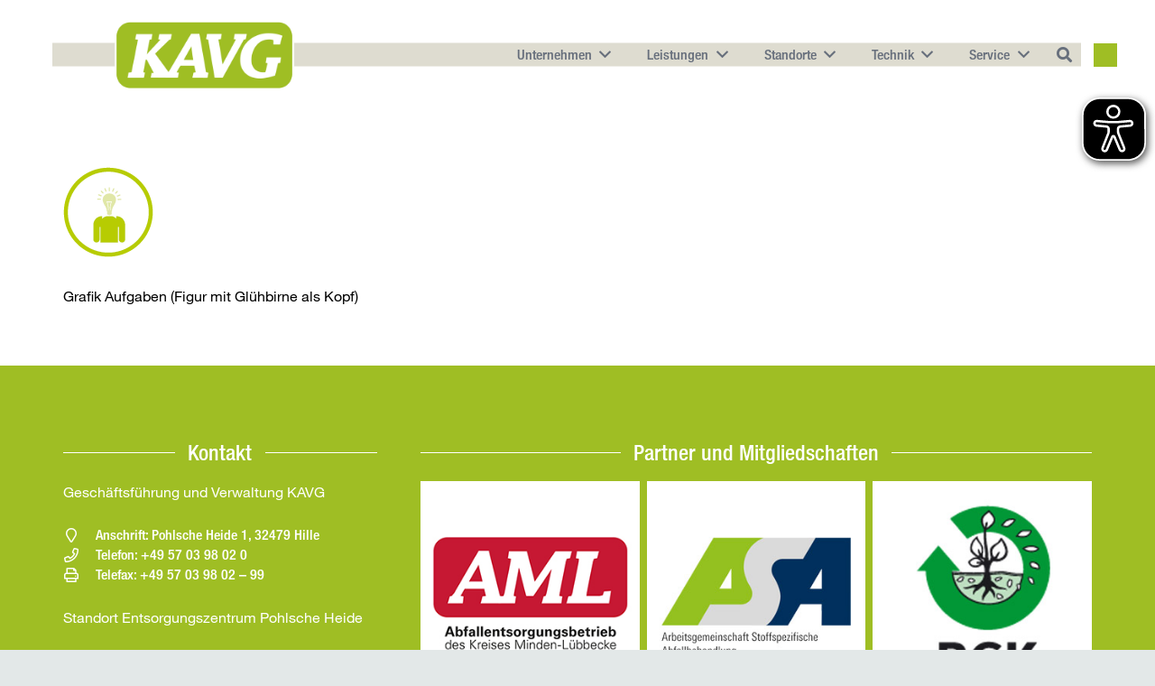

--- FILE ---
content_type: text/html; charset=UTF-8
request_url: https://www.kavg-ml.de/ausbildung/kavg_aufgaben/
body_size: 22397
content:
<!DOCTYPE HTML>
<html lang="de">
<head>
	<meta charset="UTF-8">
	<meta name='robots' content='index, follow, max-image-preview:large, max-snippet:-1, max-video-preview:-1' />

	<!-- This site is optimized with the Yoast SEO plugin v23.5 - https://yoast.com/wordpress/plugins/seo/ -->
	<title>kavg_aufgaben - KreisAbfallVerwertungsGesellschaft</title>
	<link rel="canonical" href="https://www.kavg-ml.de/ausbildung/kavg_aufgaben/" />
	<meta property="og:locale" content="de_DE" />
	<meta property="og:type" content="article" />
	<meta property="og:title" content="kavg_aufgaben - KreisAbfallVerwertungsGesellschaft" />
	<meta property="og:description" content="Spannendes Aufgabengebiet bei der KAVG" />
	<meta property="og:url" content="https://www.kavg-ml.de/ausbildung/kavg_aufgaben/" />
	<meta property="og:site_name" content="KreisAbfallVerwertungsGesellschaft" />
	<meta property="article:modified_time" content="2025-06-12T06:58:12+00:00" />
	<meta property="og:image" content="https://www.kavg-ml.de/ausbildung/kavg_aufgaben" />
	<meta property="og:image:width" content="100" />
	<meta property="og:image:height" content="100" />
	<meta property="og:image:type" content="image/png" />
	<meta name="twitter:card" content="summary_large_image" />
	<script type="application/ld+json" class="yoast-schema-graph">{"@context":"https://schema.org","@graph":[{"@type":"WebPage","@id":"https://www.kavg-ml.de/ausbildung/kavg_aufgaben/","url":"https://www.kavg-ml.de/ausbildung/kavg_aufgaben/","name":"kavg_aufgaben - KreisAbfallVerwertungsGesellschaft","isPartOf":{"@id":"https://www.kavg-ml.de/#website"},"primaryImageOfPage":{"@id":"https://www.kavg-ml.de/ausbildung/kavg_aufgaben/#primaryimage"},"image":{"@id":"https://www.kavg-ml.de/ausbildung/kavg_aufgaben/#primaryimage"},"thumbnailUrl":"https://www.kavg-ml.de/wp-content/uploads/kavg_aufgaben.png","datePublished":"2018-04-15T20:08:12+00:00","dateModified":"2025-06-12T06:58:12+00:00","breadcrumb":{"@id":"https://www.kavg-ml.de/ausbildung/kavg_aufgaben/#breadcrumb"},"inLanguage":"de","potentialAction":[{"@type":"ReadAction","target":["https://www.kavg-ml.de/ausbildung/kavg_aufgaben/"]}]},{"@type":"ImageObject","inLanguage":"de","@id":"https://www.kavg-ml.de/ausbildung/kavg_aufgaben/#primaryimage","url":"https://www.kavg-ml.de/wp-content/uploads/kavg_aufgaben.png","contentUrl":"https://www.kavg-ml.de/wp-content/uploads/kavg_aufgaben.png","width":100,"height":100,"caption":"Spannendes Aufgabengebiet bei der KAVG"},{"@type":"BreadcrumbList","@id":"https://www.kavg-ml.de/ausbildung/kavg_aufgaben/#breadcrumb","itemListElement":[{"@type":"ListItem","position":1,"name":"Startseite","item":"https://www.kavg-ml.de/"},{"@type":"ListItem","position":2,"name":"Ausbildung","item":"https://www.kavg-ml.de/ausbildung/"},{"@type":"ListItem","position":3,"name":"kavg_aufgaben"}]},{"@type":"WebSite","@id":"https://www.kavg-ml.de/#website","url":"https://www.kavg-ml.de/","name":"KreisAbfallVerwertungsGesellschaft","description":"Verwertungsprofi aus Verantwortung","potentialAction":[{"@type":"SearchAction","target":{"@type":"EntryPoint","urlTemplate":"https://www.kavg-ml.de/?s={search_term_string}"},"query-input":{"@type":"PropertyValueSpecification","valueRequired":true,"valueName":"search_term_string"}}],"inLanguage":"de"}]}</script>
	<!-- / Yoast SEO plugin. -->


<link rel="alternate" type="application/rss+xml" title="KreisAbfallVerwertungsGesellschaft &raquo; Feed" href="https://www.kavg-ml.de/feed/" />
<link rel="alternate" type="application/rss+xml" title="KreisAbfallVerwertungsGesellschaft &raquo; Kommentar-Feed" href="https://www.kavg-ml.de/comments/feed/" />
<link rel="alternate" title="oEmbed (JSON)" type="application/json+oembed" href="https://www.kavg-ml.de/wp-json/oembed/1.0/embed?url=https%3A%2F%2Fwww.kavg-ml.de%2Fausbildung%2Fkavg_aufgaben%2F" />
<link rel="alternate" title="oEmbed (XML)" type="text/xml+oembed" href="https://www.kavg-ml.de/wp-json/oembed/1.0/embed?url=https%3A%2F%2Fwww.kavg-ml.de%2Fausbildung%2Fkavg_aufgaben%2F&#038;format=xml" />
<meta name="viewport" content="width=device-width, initial-scale=1">
<meta name="SKYPE_TOOLBAR" content="SKYPE_TOOLBAR_PARSER_COMPATIBLE">
<meta name="theme-color" content="#f5f5f5">
<meta property="og:title" content="kavg_aufgaben - KreisAbfallVerwertungsGesellschaft">
<meta name="description" content="Spannendes Aufgabengebiet bei der KAVG">
<meta property="og:url" content="https://www.kavg-ml.de/ausbildung/kavg_aufgaben/">
<meta property="og:locale" content="de_DE">
<meta property="og:site_name" content="KreisAbfallVerwertungsGesellschaft">
<meta property="og:type" content="article">
<link rel="preload" href="https://www.kavg-ml.de/wp-content/uploads/2e20589c-ce41-44aa-80a3-ee43bf9907ee.woff" as="font" type="font/woff" crossorigin><style id='wp-img-auto-sizes-contain-inline-css'>
img:is([sizes=auto i],[sizes^="auto," i]){contain-intrinsic-size:3000px 1500px}
/*# sourceURL=wp-img-auto-sizes-contain-inline-css */
</style>
<style id='wp-emoji-styles-inline-css'>

	img.wp-smiley, img.emoji {
		display: inline !important;
		border: none !important;
		box-shadow: none !important;
		height: 1em !important;
		width: 1em !important;
		margin: 0 0.07em !important;
		vertical-align: -0.1em !important;
		background: none !important;
		padding: 0 !important;
	}
/*# sourceURL=wp-emoji-styles-inline-css */
</style>
<link rel='stylesheet' id='contact-form-7-css' href='https://www.kavg-ml.de/wp-content/plugins/contact-form-7/includes/css/styles.css?ver=5.9.8' media='all' />
<link rel='stylesheet' id='ars_dsgvo-css' href='https://www.kavg-ml.de/wp-content/plugins/ars-dsgvo/public/css/ars-dsgvo-public.css?ver=1.99' media='all' />
<link rel='stylesheet' id='kavg-style-css' href='https://www.kavg-ml.de/wp-content/plugins/kavg_font/fonts.css?ver=0.0.2' media='all' />
<link rel='stylesheet' id='us-style-css' href='https://www.kavg-ml.de/wp-content/themes/Impreza/css/style.min.css?ver=8.29' media='all' />
<link rel='stylesheet' id='bsf-Defaults-css' href='https://www.kavg-ml.de/wp-content/uploads/smile_fonts/Defaults/Defaults.css?ver=3.19.22' media='all' />
<link rel='stylesheet' id='ultimate-vc-addons-style-css' href='https://www.kavg-ml.de/wp-content/plugins/Ultimate_VC_Addons/assets/min-css/style.min.css?ver=3.19.22' media='all' />
<script src="https://www.kavg-ml.de/wp-includes/js/jquery/jquery.min.js?ver=3.7.1" id="jquery-core-js"></script>
<script id="eyeAblePlugin-js-extra">
var eyeAble_pluginConfig = {"mainIconAlt":"2","license":{"www.kavg-ml.de":"a1fe55f0167cc8b9lyqtofdk9"},"customFunctionPosition":{"Bluefilter":"Main","Darkmode":"Main","TabNavi":"More","ColorCorrection":"Main","HideImages":"Main","LargeCursor":"More","StopAnimation":"More"},"topPosition":"15%","rightPosition":"10px","mobileBottomPosition":"15%","mobileRightPosition":"10px","sidePosition":"right","mobileSidePosition":"right","iconSize":"70px","mobileIconSize":"50px","customIconColor":"#000000","customBackgroundColor":"#000000","externalLogoUrl":"","externalToolbarLogoUrl":"","maxMagnification":"15","maxMobileMagnification":"3","blacklistContrast":"","blacklistDarkmode":"","blacklistFontsize":"","forceWhiteBackground":"","disableAllShortcuts":"","hideIcon":"","shareLocalStorage":"","forceInlineColor":"","sRStartElement":"","sRTextBlock":"","blacklistScreenReader":"","srDictionary":{"BA":"B A","KAVG":"K A V G","MBA":"M B A","Pohlsche Heide":"Pohl sche Heide"},"srPhoentic":[],"fontsizeThreshold":"","allowLocalhost":"true","pluginPath":"https://www.kavg-ml.de/wp-content/plugins/wordpress-eye-able-assistant"};
//# sourceURL=eyeAblePlugin-js-extra
</script>
<script src="https://www.kavg-ml.de/wp-content/plugins/wordpress-eye-able-assistant/public/js/eyeAble.js" id="eyeAblePlugin-js"></script>
<script id="ars_dsgvo-js-extra">
var cnArgs = {"ajaxurl":"https://www.kavg-ml.de/wp-admin/admin-ajax.php","hideEffect":"none","onScroll":"","onScrollOffset":"100","cookieName":"sp_dsgvo_cn_accepted","cookieValue":"TRUE","cookieTime":"86400","cookiePath":"/","cookieDomain":"","redirection":"1","reloadOnConfirm":"1","trackerInitMoment":"after_confirm","gaTagNumber":"","cache":"","declineTargetUrl":"","commentsCb":"0","cf7AccReplace":"0","cf7AccText":"Dieses Formular speichert Ihren Namen, Ihre Email Adresse sowie den Inhalt, damit wir die Daten auf unsere Seite auswerten k\u00f6nnen. Weitere Informationen finden Sie auf unserer Seite der Datenschutzbestimmungen."};
//# sourceURL=ars_dsgvo-js-extra
</script>
<script src="https://www.kavg-ml.de/wp-content/plugins/ars-dsgvo/public/js/ars-dsgvo-public.js?ver=1.99" id="ars_dsgvo-js"></script>
<script src="https://www.kavg-ml.de/wp-content/plugins/Ultimate_VC_Addons/assets/min-js/ultimate-params.min.js?ver=3.19.22" id="ultimate-vc-addons-params-js"></script>
<script></script><link rel="https://api.w.org/" href="https://www.kavg-ml.de/wp-json/" /><link rel="alternate" title="JSON" type="application/json" href="https://www.kavg-ml.de/wp-json/wp/v2/media/7849" /><link rel="EditURI" type="application/rsd+xml" title="RSD" href="https://www.kavg-ml.de/xmlrpc.php?rsd" />
<meta name="generator" content="WordPress 6.9" />
<link rel='shortlink' href='https://www.kavg-ml.de/?p=7849' />
<meta name="generator" content="Redux 4.4.18" /><!-- Analytics by WP Statistics - https://wp-statistics.com -->
		<script id="us_add_no_touch">
			if ( ! /Android|webOS|iPhone|iPad|iPod|BlackBerry|IEMobile|Opera Mini/i.test( navigator.userAgent ) ) {
				document.documentElement.classList.add( "no-touch" );
			}
		</script>
				<script id="us_color_scheme_switch_class">
			if ( document.cookie.includes( "us_color_scheme_switch_is_on=true" ) ) {
				document.documentElement.classList.add( "us-color-scheme-on" );
			}
		</script>
		<meta name="generator" content="Powered by WPBakery Page Builder - drag and drop page builder for WordPress."/>
<meta name="redi-version" content="1.2.7" /><meta name="generator" content="Powered by Slider Revolution 6.7.18 - responsive, Mobile-Friendly Slider Plugin for WordPress with comfortable drag and drop interface." />
<link rel="icon" href="https://www.kavg-ml.de/wp-content/uploads/cropped-icon_kavg_entsorgungsunternehmen-85x85.png" sizes="32x32" />
<link rel="icon" href="https://www.kavg-ml.de/wp-content/uploads/cropped-icon_kavg_entsorgungsunternehmen-320x320.png" sizes="192x192" />
<link rel="apple-touch-icon" href="https://www.kavg-ml.de/wp-content/uploads/cropped-icon_kavg_entsorgungsunternehmen-320x320.png" />
<meta name="msapplication-TileImage" content="https://www.kavg-ml.de/wp-content/uploads/cropped-icon_kavg_entsorgungsunternehmen-320x320.png" />
<script>function setREVStartSize(e){
			//window.requestAnimationFrame(function() {
				window.RSIW = window.RSIW===undefined ? window.innerWidth : window.RSIW;
				window.RSIH = window.RSIH===undefined ? window.innerHeight : window.RSIH;
				try {
					var pw = document.getElementById(e.c).parentNode.offsetWidth,
						newh;
					pw = pw===0 || isNaN(pw) || (e.l=="fullwidth" || e.layout=="fullwidth") ? window.RSIW : pw;
					e.tabw = e.tabw===undefined ? 0 : parseInt(e.tabw);
					e.thumbw = e.thumbw===undefined ? 0 : parseInt(e.thumbw);
					e.tabh = e.tabh===undefined ? 0 : parseInt(e.tabh);
					e.thumbh = e.thumbh===undefined ? 0 : parseInt(e.thumbh);
					e.tabhide = e.tabhide===undefined ? 0 : parseInt(e.tabhide);
					e.thumbhide = e.thumbhide===undefined ? 0 : parseInt(e.thumbhide);
					e.mh = e.mh===undefined || e.mh=="" || e.mh==="auto" ? 0 : parseInt(e.mh,0);
					if(e.layout==="fullscreen" || e.l==="fullscreen")
						newh = Math.max(e.mh,window.RSIH);
					else{
						e.gw = Array.isArray(e.gw) ? e.gw : [e.gw];
						for (var i in e.rl) if (e.gw[i]===undefined || e.gw[i]===0) e.gw[i] = e.gw[i-1];
						e.gh = e.el===undefined || e.el==="" || (Array.isArray(e.el) && e.el.length==0)? e.gh : e.el;
						e.gh = Array.isArray(e.gh) ? e.gh : [e.gh];
						for (var i in e.rl) if (e.gh[i]===undefined || e.gh[i]===0) e.gh[i] = e.gh[i-1];
											
						var nl = new Array(e.rl.length),
							ix = 0,
							sl;
						e.tabw = e.tabhide>=pw ? 0 : e.tabw;
						e.thumbw = e.thumbhide>=pw ? 0 : e.thumbw;
						e.tabh = e.tabhide>=pw ? 0 : e.tabh;
						e.thumbh = e.thumbhide>=pw ? 0 : e.thumbh;
						for (var i in e.rl) nl[i] = e.rl[i]<window.RSIW ? 0 : e.rl[i];
						sl = nl[0];
						for (var i in nl) if (sl>nl[i] && nl[i]>0) { sl = nl[i]; ix=i;}
						var m = pw>(e.gw[ix]+e.tabw+e.thumbw) ? 1 : (pw-(e.tabw+e.thumbw)) / (e.gw[ix]);
						newh =  (e.gh[ix] * m) + (e.tabh + e.thumbh);
					}
					var el = document.getElementById(e.c);
					if (el!==null && el) el.style.height = newh+"px";
					el = document.getElementById(e.c+"_wrapper");
					if (el!==null && el) {
						el.style.height = newh+"px";
						el.style.display = "block";
					}
				} catch(e){
					console.log("Failure at Presize of Slider:" + e)
				}
			//});
		  };</script>
<noscript><style> .wpb_animate_when_almost_visible { opacity: 1; }</style></noscript>		<style id="us-icon-fonts">@font-face{font-display:block;font-style:normal;font-family:"fontawesome";font-weight:900;src:url("https://www.kavg-ml.de/wp-content/themes/Impreza/fonts/fa-solid-900.woff2?ver=8.29") format("woff2")}.fas{font-family:"fontawesome";font-weight:900}@font-face{font-display:block;font-style:normal;font-family:"fontawesome";font-weight:400;src:url("https://www.kavg-ml.de/wp-content/themes/Impreza/fonts/fa-regular-400.woff2?ver=8.29") format("woff2")}.far{font-family:"fontawesome";font-weight:400}@font-face{font-display:block;font-style:normal;font-family:"fontawesome";font-weight:300;src:url("https://www.kavg-ml.de/wp-content/themes/Impreza/fonts/fa-light-300.woff2?ver=8.29") format("woff2")}.fal{font-family:"fontawesome";font-weight:300}@font-face{font-display:block;font-style:normal;font-family:"Font Awesome 5 Duotone";font-weight:900;src:url("https://www.kavg-ml.de/wp-content/themes/Impreza/fonts/fa-duotone-900.woff2?ver=8.29") format("woff2")}.fad{font-family:"Font Awesome 5 Duotone";font-weight:900}.fad{position:relative}.fad:before{position:absolute}.fad:after{opacity:0.4}@font-face{font-display:block;font-style:normal;font-family:"Font Awesome 5 Brands";font-weight:400;src:url("https://www.kavg-ml.de/wp-content/themes/Impreza/fonts/fa-brands-400.woff2?ver=8.29") format("woff2")}.fab{font-family:"Font Awesome 5 Brands";font-weight:400}@font-face{font-display:block;font-style:normal;font-family:"Material Icons";font-weight:400;src:url("https://www.kavg-ml.de/wp-content/themes/Impreza/fonts/material-icons.woff2?ver=8.29") format("woff2")}.material-icons{font-family:"Material Icons";font-weight:400}</style>
				<style id="us-theme-options-css">:root{--color-header-middle-bg:rgba(0,0,0,0);--color-header-middle-bg-grad:rgba(0,0,0,0);--color-header-middle-text:#000000;--color-header-middle-text-hover:#9fbe24;--color-header-transparent-bg:transparent;--color-header-transparent-bg-grad:transparent;--color-header-transparent-text:#676f7c;--color-header-transparent-text-hover:#9fbe24;--color-chrome-toolbar:#f5f5f5;--color-chrome-toolbar-grad:#f5f5f5;--color-header-top-bg:#ebeae2;--color-header-top-bg-grad:#ebeae2;--color-header-top-text:#cac8b6;--color-header-top-text-hover:#9fbe24;--color-header-top-transparent-bg:rgba(0,0,0,0.2);--color-header-top-transparent-bg-grad:rgba(0,0,0,0.2);--color-header-top-transparent-text:rgba(255,255,255,0.66);--color-header-top-transparent-text-hover:#fff;--color-content-bg:#ffffff;--color-content-bg-grad:#ffffff;--color-content-bg-alt:#ebeae2;--color-content-bg-alt-grad:#ebeae2;--color-content-border:#ffffff;--color-content-heading:#9fbe24;--color-content-heading-grad:#9fbe24;--color-content-text:#000000;--color-content-link:#9fbe24;--color-content-link-hover:#7F961E;--color-content-primary:#9fbe24;--color-content-primary-grad:#9fbe24;--color-content-secondary:#7F961E;--color-content-secondary-grad:#7F961E;--color-content-faded:#cac8b6;--color-content-overlay:rgba(0,0,0,0.75);--color-content-overlay-grad:rgba(0,0,0,0.75);--color-alt-content-bg:#ebeae2;--color-alt-content-bg-grad:#ebeae2;--color-alt-content-bg-alt:#ffffff;--color-alt-content-bg-alt-grad:#ffffff;--color-alt-content-border:#ffffff;--color-alt-content-heading:#000000;--color-alt-content-heading-grad:#000000;--color-alt-content-text:#000000;--color-alt-content-link:#9fbe24;--color-alt-content-link-hover:#7F961E;--color-alt-content-primary:#9fbe24;--color-alt-content-primary-grad:#9fbe24;--color-alt-content-secondary:#7F961E;--color-alt-content-secondary-grad:#7F961E;--color-alt-content-faded:#cac8b6;--color-alt-content-overlay:#e95095;--color-alt-content-overlay-grad:linear-gradient(135deg,#e95095,rgba(233,80,149,0.75));--color-footer-bg:#ffffff;--color-footer-bg-grad:#ffffff;--color-footer-bg-alt:#ebeae2;--color-footer-bg-alt-grad:#ebeae2;--color-footer-border:#bebaa6;--color-footer-text:#000000;--color-footer-link:#9fbe24;--color-footer-link-hover:#7F961E;--color-subfooter-bg:#ffffff;--color-subfooter-bg-grad:#ffffff;--color-subfooter-bg-alt:#ebeae2;--color-subfooter-bg-alt-grad:#ebeae2;--color-subfooter-border:#bebaa6;--color-subfooter-text:#ffffff;--color-subfooter-link:#9fbe24;--color-subfooter-link-hover:#7F961E;--color-content-primary-faded:rgba(159,190,36,0.15);--box-shadow:0 5px 15px rgba(0,0,0,.15);--box-shadow-up:0 -5px 15px rgba(0,0,0,.15);--site-canvas-width:1240px;--site-content-width:1140px;--site-sidebar-width:25%;--text-block-margin-bottom:0rem;--inputs-font-size:1rem;--inputs-height:2.8rem;--inputs-padding:0.8rem;--inputs-border-width:0px;--inputs-text-color:var(--color-content-text)}@font-face{font-display:swap;font-style:normal;font-family:"KAVG";font-weight:400;src:url(/wp-content/uploads/2e20589c-ce41-44aa-80a3-ee43bf9907ee.woff) format("woff")}:root{--font-family:KAVG;--font-size:16px;--line-height:25px;--font-weight:400;--bold-font-weight:700;--h1-font-family:KAVG;--h1-font-size:42px;--h1-line-height:1.4;--h1-font-weight:700;--h1-bold-font-weight:700;--h1-text-transform:none;--h1-font-style:normal;--h1-letter-spacing:0.02em;--h1-margin-bottom:0.6em;--h2-font-family:KAVG;--h2-font-size:32px;--h2-line-height:1.4;--h2-font-weight:var(--h1-font-weight);--h2-bold-font-weight:var(--h1-bold-font-weight);--h2-text-transform:var(--h1-text-transform);--h2-font-style:var(--h1-font-style);--h2-letter-spacing:0;--h2-margin-bottom:0.6em;--h3-font-family:KAVG;--h3-font-size:28px;--h3-line-height:1.4;--h3-font-weight:var(--h1-font-weight);--h3-bold-font-weight:var(--h1-bold-font-weight);--h3-text-transform:var(--h1-text-transform);--h3-font-style:var(--h1-font-style);--h3-letter-spacing:0;--h3-margin-bottom:0.6em;--h4-font-family:KAVG;--h4-font-size:24px;--h4-line-height:1.4;--h4-font-weight:var(--h1-font-weight);--h4-bold-font-weight:var(--h1-bold-font-weight);--h4-text-transform:var(--h1-text-transform);--h4-font-style:var(--h1-font-style);--h4-letter-spacing:0;--h4-margin-bottom:0.6em;--h5-font-family:KAVG;--h5-font-size:22px;--h5-line-height:1.4;--h5-font-weight:var(--h1-font-weight);--h5-bold-font-weight:var(--h1-bold-font-weight);--h5-text-transform:var(--h1-text-transform);--h5-font-style:var(--h1-font-style);--h5-letter-spacing:0;--h5-margin-bottom:0.6em;--h6-font-family:KAVG;--h6-font-size:20px;--h6-line-height:1.4;--h6-font-weight:var(--h1-font-weight);--h6-bold-font-weight:var(--h1-bold-font-weight);--h6-text-transform:var(--h1-text-transform);--h6-font-style:var(--h1-font-style);--h6-letter-spacing:0;--h6-margin-bottom:0.6em}@media (max-width:600px){:root{--line-height:22px;--h1-font-size:32px;--h2-font-size:26px;--h3-font-size:24px;--h4-font-size:22px;--h5-font-size:20px;--h6-font-size:18px}}h1{font-family:var(--h1-font-family,inherit);font-weight:var(--h1-font-weight,inherit);font-size:var(--h1-font-size,inherit);font-style:var(--h1-font-style,inherit);line-height:var(--h1-line-height,1.4);letter-spacing:var(--h1-letter-spacing,inherit);text-transform:var(--h1-text-transform,inherit);margin-bottom:var(--h1-margin-bottom,1.5rem)}h1>strong{font-weight:var(--h1-bold-font-weight,bold)}h2{font-family:var(--h2-font-family,inherit);font-weight:var(--h2-font-weight,inherit);font-size:var(--h2-font-size,inherit);font-style:var(--h2-font-style,inherit);line-height:var(--h2-line-height,1.4);letter-spacing:var(--h2-letter-spacing,inherit);text-transform:var(--h2-text-transform,inherit);margin-bottom:var(--h2-margin-bottom,1.5rem)}h2>strong{font-weight:var(--h2-bold-font-weight,bold)}h3{font-family:var(--h3-font-family,inherit);font-weight:var(--h3-font-weight,inherit);font-size:var(--h3-font-size,inherit);font-style:var(--h3-font-style,inherit);line-height:var(--h3-line-height,1.4);letter-spacing:var(--h3-letter-spacing,inherit);text-transform:var(--h3-text-transform,inherit);margin-bottom:var(--h3-margin-bottom,1.5rem)}h3>strong{font-weight:var(--h3-bold-font-weight,bold)}h4{font-family:var(--h4-font-family,inherit);font-weight:var(--h4-font-weight,inherit);font-size:var(--h4-font-size,inherit);font-style:var(--h4-font-style,inherit);line-height:var(--h4-line-height,1.4);letter-spacing:var(--h4-letter-spacing,inherit);text-transform:var(--h4-text-transform,inherit);margin-bottom:var(--h4-margin-bottom,1.5rem)}h4>strong{font-weight:var(--h4-bold-font-weight,bold)}h5{font-family:var(--h5-font-family,inherit);font-weight:var(--h5-font-weight,inherit);font-size:var(--h5-font-size,inherit);font-style:var(--h5-font-style,inherit);line-height:var(--h5-line-height,1.4);letter-spacing:var(--h5-letter-spacing,inherit);text-transform:var(--h5-text-transform,inherit);margin-bottom:var(--h5-margin-bottom,1.5rem)}h5>strong{font-weight:var(--h5-bold-font-weight,bold)}h6{font-family:var(--h6-font-family,inherit);font-weight:var(--h6-font-weight,inherit);font-size:var(--h6-font-size,inherit);font-style:var(--h6-font-style,inherit);line-height:var(--h6-line-height,1.4);letter-spacing:var(--h6-letter-spacing,inherit);text-transform:var(--h6-text-transform,inherit);margin-bottom:var(--h6-margin-bottom,1.5rem)}h6>strong{font-weight:var(--h6-bold-font-weight,bold)}body{background:#e3e8e8}@media (max-width:1220px){.l-main .aligncenter{max-width:calc(100vw - 5rem)}}@media (min-width:1281px){body.usb_preview .hide_on_default{opacity:0.25!important}.vc_hidden-lg,body:not(.usb_preview) .hide_on_default{display:none!important}.default_align_left{text-align:left;justify-content:flex-start}.default_align_right{text-align:right;justify-content:flex-end}.default_align_center{text-align:center;justify-content:center}.w-hwrapper.default_align_center>*{margin-left:calc( var(--hwrapper-gap,1.2rem) / 2 );margin-right:calc( var(--hwrapper-gap,1.2rem) / 2 )}.default_align_justify{justify-content:space-between}.w-hwrapper>.default_align_justify,.default_align_justify>.w-btn{width:100%}}@media (min-width:1025px) and (max-width:1280px){body.usb_preview .hide_on_laptops{opacity:0.25!important}.vc_hidden-md,body:not(.usb_preview) .hide_on_laptops{display:none!important}.laptops_align_left{text-align:left;justify-content:flex-start}.laptops_align_right{text-align:right;justify-content:flex-end}.laptops_align_center{text-align:center;justify-content:center}.w-hwrapper.laptops_align_center>*{margin-left:calc( var(--hwrapper-gap,1.2rem) / 2 );margin-right:calc( var(--hwrapper-gap,1.2rem) / 2 )}.laptops_align_justify{justify-content:space-between}.w-hwrapper>.laptops_align_justify,.laptops_align_justify>.w-btn{width:100%}.g-cols.via_grid[style*="--laptops-gap"]{grid-gap:var(--laptops-gap,3rem)}}@media (min-width:601px) and (max-width:1024px){body.usb_preview .hide_on_tablets{opacity:0.25!important}.vc_hidden-sm,body:not(.usb_preview) .hide_on_tablets{display:none!important}.tablets_align_left{text-align:left;justify-content:flex-start}.tablets_align_right{text-align:right;justify-content:flex-end}.tablets_align_center{text-align:center;justify-content:center}.w-hwrapper.tablets_align_center>*{margin-left:calc( var(--hwrapper-gap,1.2rem) / 2 );margin-right:calc( var(--hwrapper-gap,1.2rem) / 2 )}.tablets_align_justify{justify-content:space-between}.w-hwrapper>.tablets_align_justify,.tablets_align_justify>.w-btn{width:100%}.g-cols.via_grid[style*="--tablets-gap"]{grid-gap:var(--tablets-gap,3rem)}}@media (max-width:600px){body.usb_preview .hide_on_mobiles{opacity:0.25!important}.vc_hidden-xs,body:not(.usb_preview) .hide_on_mobiles{display:none!important}.mobiles_align_left{text-align:left;justify-content:flex-start}.mobiles_align_right{text-align:right;justify-content:flex-end}.mobiles_align_center{text-align:center;justify-content:center}.w-hwrapper.mobiles_align_center>*{margin-left:calc( var(--hwrapper-gap,1.2rem) / 2 );margin-right:calc( var(--hwrapper-gap,1.2rem) / 2 )}.mobiles_align_justify{justify-content:space-between}.w-hwrapper>.mobiles_align_justify,.mobiles_align_justify>.w-btn{width:100%}.w-hwrapper.stack_on_mobiles{display:block}.w-hwrapper.stack_on_mobiles>:not(script){display:block;margin:0 0 var(--hwrapper-gap,1.2rem)}.w-hwrapper.stack_on_mobiles>:last-child{margin-bottom:0}.g-cols.via_grid[style*="--mobiles-gap"]{grid-gap:var(--mobiles-gap,1.5rem)}}@media (max-width:600px){.g-cols.type_default>div[class*="vc_col-xs-"]{margin-top:1rem;margin-bottom:1rem}.g-cols>div:not([class*="vc_col-xs-"]){width:100%;margin:0 0 1.5rem}.g-cols.reversed>div:last-of-type{order:-1}.g-cols.type_boxes>div,.g-cols.reversed>div:first-child,.g-cols:not(.reversed)>div:last-child,.g-cols>div.has_bg_color{margin-bottom:0}.vc_col-xs-1{width:8.3333%}.vc_col-xs-2{width:16.6666%}.vc_col-xs-1\/5{width:20%}.vc_col-xs-3{width:25%}.vc_col-xs-4{width:33.3333%}.vc_col-xs-2\/5{width:40%}.vc_col-xs-5{width:41.6666%}.vc_col-xs-6{width:50%}.vc_col-xs-7{width:58.3333%}.vc_col-xs-3\/5{width:60%}.vc_col-xs-8{width:66.6666%}.vc_col-xs-9{width:75%}.vc_col-xs-4\/5{width:80%}.vc_col-xs-10{width:83.3333%}.vc_col-xs-11{width:91.6666%}.vc_col-xs-12{width:100%}.vc_col-xs-offset-0{margin-left:0}.vc_col-xs-offset-1{margin-left:8.3333%}.vc_col-xs-offset-2{margin-left:16.6666%}.vc_col-xs-offset-1\/5{margin-left:20%}.vc_col-xs-offset-3{margin-left:25%}.vc_col-xs-offset-4{margin-left:33.3333%}.vc_col-xs-offset-2\/5{margin-left:40%}.vc_col-xs-offset-5{margin-left:41.6666%}.vc_col-xs-offset-6{margin-left:50%}.vc_col-xs-offset-7{margin-left:58.3333%}.vc_col-xs-offset-3\/5{margin-left:60%}.vc_col-xs-offset-8{margin-left:66.6666%}.vc_col-xs-offset-9{margin-left:75%}.vc_col-xs-offset-4\/5{margin-left:80%}.vc_col-xs-offset-10{margin-left:83.3333%}.vc_col-xs-offset-11{margin-left:91.6666%}.vc_col-xs-offset-12{margin-left:100%}}@media (min-width:601px){.vc_col-sm-1{width:8.3333%}.vc_col-sm-2{width:16.6666%}.vc_col-sm-1\/5{width:20%}.vc_col-sm-3{width:25%}.vc_col-sm-4{width:33.3333%}.vc_col-sm-2\/5{width:40%}.vc_col-sm-5{width:41.6666%}.vc_col-sm-6{width:50%}.vc_col-sm-7{width:58.3333%}.vc_col-sm-3\/5{width:60%}.vc_col-sm-8{width:66.6666%}.vc_col-sm-9{width:75%}.vc_col-sm-4\/5{width:80%}.vc_col-sm-10{width:83.3333%}.vc_col-sm-11{width:91.6666%}.vc_col-sm-12{width:100%}.vc_col-sm-offset-0{margin-left:0}.vc_col-sm-offset-1{margin-left:8.3333%}.vc_col-sm-offset-2{margin-left:16.6666%}.vc_col-sm-offset-1\/5{margin-left:20%}.vc_col-sm-offset-3{margin-left:25%}.vc_col-sm-offset-4{margin-left:33.3333%}.vc_col-sm-offset-2\/5{margin-left:40%}.vc_col-sm-offset-5{margin-left:41.6666%}.vc_col-sm-offset-6{margin-left:50%}.vc_col-sm-offset-7{margin-left:58.3333%}.vc_col-sm-offset-3\/5{margin-left:60%}.vc_col-sm-offset-8{margin-left:66.6666%}.vc_col-sm-offset-9{margin-left:75%}.vc_col-sm-offset-4\/5{margin-left:80%}.vc_col-sm-offset-10{margin-left:83.3333%}.vc_col-sm-offset-11{margin-left:91.6666%}.vc_col-sm-offset-12{margin-left:100%}}@media (min-width:1025px){.vc_col-md-1{width:8.3333%}.vc_col-md-2{width:16.6666%}.vc_col-md-1\/5{width:20%}.vc_col-md-3{width:25%}.vc_col-md-4{width:33.3333%}.vc_col-md-2\/5{width:40%}.vc_col-md-5{width:41.6666%}.vc_col-md-6{width:50%}.vc_col-md-7{width:58.3333%}.vc_col-md-3\/5{width:60%}.vc_col-md-8{width:66.6666%}.vc_col-md-9{width:75%}.vc_col-md-4\/5{width:80%}.vc_col-md-10{width:83.3333%}.vc_col-md-11{width:91.6666%}.vc_col-md-12{width:100%}.vc_col-md-offset-0{margin-left:0}.vc_col-md-offset-1{margin-left:8.3333%}.vc_col-md-offset-2{margin-left:16.6666%}.vc_col-md-offset-1\/5{margin-left:20%}.vc_col-md-offset-3{margin-left:25%}.vc_col-md-offset-4{margin-left:33.3333%}.vc_col-md-offset-2\/5{margin-left:40%}.vc_col-md-offset-5{margin-left:41.6666%}.vc_col-md-offset-6{margin-left:50%}.vc_col-md-offset-7{margin-left:58.3333%}.vc_col-md-offset-3\/5{margin-left:60%}.vc_col-md-offset-8{margin-left:66.6666%}.vc_col-md-offset-9{margin-left:75%}.vc_col-md-offset-4\/5{margin-left:80%}.vc_col-md-offset-10{margin-left:83.3333%}.vc_col-md-offset-11{margin-left:91.6666%}.vc_col-md-offset-12{margin-left:100%}}@media (min-width:1281px){.vc_col-lg-1{width:8.3333%}.vc_col-lg-2{width:16.6666%}.vc_col-lg-1\/5{width:20%}.vc_col-lg-3{width:25%}.vc_col-lg-4{width:33.3333%}.vc_col-lg-2\/5{width:40%}.vc_col-lg-5{width:41.6666%}.vc_col-lg-6{width:50%}.vc_col-lg-7{width:58.3333%}.vc_col-lg-3\/5{width:60%}.vc_col-lg-8{width:66.6666%}.vc_col-lg-9{width:75%}.vc_col-lg-4\/5{width:80%}.vc_col-lg-10{width:83.3333%}.vc_col-lg-11{width:91.6666%}.vc_col-lg-12{width:100%}.vc_col-lg-offset-0{margin-left:0}.vc_col-lg-offset-1{margin-left:8.3333%}.vc_col-lg-offset-2{margin-left:16.6666%}.vc_col-lg-offset-1\/5{margin-left:20%}.vc_col-lg-offset-3{margin-left:25%}.vc_col-lg-offset-4{margin-left:33.3333%}.vc_col-lg-offset-2\/5{margin-left:40%}.vc_col-lg-offset-5{margin-left:41.6666%}.vc_col-lg-offset-6{margin-left:50%}.vc_col-lg-offset-7{margin-left:58.3333%}.vc_col-lg-offset-3\/5{margin-left:60%}.vc_col-lg-offset-8{margin-left:66.6666%}.vc_col-lg-offset-9{margin-left:75%}.vc_col-lg-offset-4\/5{margin-left:80%}.vc_col-lg-offset-10{margin-left:83.3333%}.vc_col-lg-offset-11{margin-left:91.6666%}.vc_col-lg-offset-12{margin-left:100%}}@media (min-width:601px) and (max-width:1024px){.g-cols.via_flex.type_default>div[class*="vc_col-md-"],.g-cols.via_flex.type_default>div[class*="vc_col-lg-"]{margin-top:1rem;margin-bottom:1rem}}@media (min-width:1025px) and (max-width:1280px){.g-cols.via_flex.type_default>div[class*="vc_col-lg-"]{margin-top:1rem;margin-bottom:1rem}}@media (max-width:899px){.l-canvas{overflow:hidden}.g-cols.stacking_default.reversed>div:last-of-type{order:-1}.g-cols.stacking_default.via_flex>div:not([class*="vc_col-xs"]){width:100%;margin:0 0 1.5rem}.g-cols.stacking_default.via_grid.mobiles-cols_1{grid-template-columns:100%}.g-cols.stacking_default.via_flex.type_boxes>div,.g-cols.stacking_default.via_flex.reversed>div:first-child,.g-cols.stacking_default.via_flex:not(.reversed)>div:last-child,.g-cols.stacking_default.via_flex>div.has_bg_color{margin-bottom:0}.g-cols.stacking_default.via_flex.type_default>.wpb_column.stretched{margin-left:-1rem;margin-right:-1rem}.g-cols.stacking_default.via_grid.mobiles-cols_1>.wpb_column.stretched,.g-cols.stacking_default.via_flex.type_boxes>.wpb_column.stretched{margin-left:-2.5rem;margin-right:-2.5rem;width:auto}.vc_column-inner.type_sticky>.wpb_wrapper,.vc_column_container.type_sticky>.vc_column-inner{top:0!important}}@media (min-width:900px){body:not(.rtl) .l-section.for_sidebar.at_left>div>.l-sidebar,.rtl .l-section.for_sidebar.at_right>div>.l-sidebar{order:-1}.vc_column_container.type_sticky>.vc_column-inner,.vc_column-inner.type_sticky>.wpb_wrapper{position:-webkit-sticky;position:sticky}.l-section.type_sticky{position:-webkit-sticky;position:sticky;top:0;z-index:11;transition:top 0.3s cubic-bezier(.78,.13,.15,.86) 0.1s}.header_hor .l-header.post_fixed.sticky_auto_hide{z-index:12}.admin-bar .l-section.type_sticky{top:32px}.l-section.type_sticky>.l-section-h{transition:padding-top 0.3s}.header_hor .l-header.pos_fixed:not(.down)~.l-main .l-section.type_sticky:not(:first-of-type){top:var(--header-sticky-height)}.admin-bar.header_hor .l-header.pos_fixed:not(.down)~.l-main .l-section.type_sticky:not(:first-of-type){top:calc( var(--header-sticky-height) + 32px )}.header_hor .l-header.pos_fixed.sticky:not(.down)~.l-main .l-section.type_sticky:first-of-type>.l-section-h{padding-top:var(--header-sticky-height)}.header_hor.headerinpos_bottom .l-header.pos_fixed.sticky:not(.down)~.l-main .l-section.type_sticky:first-of-type>.l-section-h{padding-bottom:var(--header-sticky-height)!important}}@media screen and (min-width:1220px){.g-cols.via_flex.type_default>.wpb_column.stretched:first-of-type{margin-left:min( calc( var(--site-content-width) / 2 + 0px / 2 + 1.5rem - 50vw),-1rem )}.g-cols.via_flex.type_default>.wpb_column.stretched:last-of-type{margin-right:min( calc( var(--site-content-width) / 2 + 0px / 2 + 1.5rem - 50vw),-1rem )}.l-main .alignfull, .w-separator.width_screen,.g-cols.via_grid>.wpb_column.stretched:first-of-type,.g-cols.via_flex.type_boxes>.wpb_column.stretched:first-of-type{margin-left:min( calc( var(--site-content-width) / 2 + 0px / 2 - 50vw ),-2.5rem )}.l-main .alignfull, .w-separator.width_screen,.g-cols.via_grid>.wpb_column.stretched:last-of-type,.g-cols.via_flex.type_boxes>.wpb_column.stretched:last-of-type{margin-right:min( calc( var(--site-content-width) / 2 + 0px / 2 - 50vw ),-2.5rem )}}@media (max-width:600px){.w-form-row.for_submit[style*=btn-size-mobiles] .w-btn{font-size:var(--btn-size-mobiles)!important}}a,button,input[type=submit],.ui-slider-handle{outline:none!important}.w-toplink,.w-header-show{background:rgba(0,0,0,0.3)}.no-touch .w-toplink.active:hover,.no-touch .w-header-show:hover{background:var(--color-content-primary-grad)}button[type=submit]:not(.w-btn),input[type=submit]:not(.w-btn),.us-nav-style_1>*,.navstyle_1>.owl-nav button,.us-btn-style_1{font-family:var(--font-family);font-weight:700;font-style:normal;text-transform:none;letter-spacing:0;border-radius:0.3;padding:0.8 1.5;background:#9fbe24;border-color:transparent;color:#ffffff!important}button[type=submit]:not(.w-btn):before,input[type=submit]:not(.w-btn),.us-nav-style_1>*:before,.navstyle_1>.owl-nav button:before,.us-btn-style_1:before{border-width:2}.no-touch button[type=submit]:not(.w-btn):hover,.no-touch input[type=submit]:not(.w-btn):hover,.us-nav-style_1>span.current,.no-touch .us-nav-style_1>a:hover,.no-touch .navstyle_1>.owl-nav button:hover,.no-touch .us-btn-style_1:hover{background:#7F961E;border-color:transparent;color:#ffffff!important}.us-nav-style_1>*{min-width:calc(1.2em + 2 * 0.8)}.us-nav-style_2>*,.navstyle_2>.owl-nav button,.us-btn-style_2{font-family:var(--font-family);font-weight:700;font-style:normal;text-transform:none;letter-spacing:0;border-radius:0.3;padding:0.8 1.5;background:#ffffff;border-color:transparent;color:#676f7c!important}.us-nav-style_2>*:before,.navstyle_2>.owl-nav button:before,.us-btn-style_2:before{border-width:2}.us-nav-style_2>span.current,.no-touch .us-nav-style_2>a:hover,.no-touch .navstyle_2>.owl-nav button:hover,.no-touch .us-btn-style_2:hover{background:#ffffff;border-color:transparent;color:#676f7c!important}.us-nav-style_2>*{min-width:calc(1.2em + 2 * 0.8)}.w-filter.state_desktop.style_drop_default .w-filter-item-title,.w-color-swatch,.select2-selection,select,textarea,input:not([type=submit]){font-weight:400;letter-spacing:0em;border-radius:0.3rem;background:var(--color-content-bg-alt);border-color:var(--color-content-border);color:var(--color-content-text);box-shadow:0px 1px 0px 0px rgba(0,0,0,0.08) inset}.w-filter.state_desktop.style_drop_default .w-filter-item-title:focus,.select2-container--open .select2-selection,select:focus,textarea:focus,input:not([type=submit]):focus{box-shadow:0px 0px 0px 2px var(--color-content-primary)}.w-form-row.move_label .w-form-row-label{font-size:1rem;top:calc(2.8rem/2 + 0px - 0.7em);margin:0 0.8rem;background-color:var(--color-content-bg-alt);color:var(--color-content-text)}.w-form-row.with_icon.move_label .w-form-row-label{margin-left:calc(1.6em + 0.8rem)}.color_alternate input:not([type=submit]),.color_alternate textarea,.color_alternate select,.color_alternate .move_label .w-form-row-label{background:var(--color-alt-content-bg-alt-grad)}.color_footer-top input:not([type=submit]),.color_footer-top textarea,.color_footer-top select,.color_footer-top .w-form-row.move_label .w-form-row-label{background:var(--color-subfooter-bg-alt-grad)}.color_footer-bottom input:not([type=submit]),.color_footer-bottom textarea,.color_footer-bottom select,.color_footer-bottom .w-form-row.move_label .w-form-row-label{background:var(--color-footer-bg-alt-grad)}.color_alternate input:not([type=submit]),.color_alternate textarea,.color_alternate select{border-color:var(--color-alt-content-border)}.color_footer-top input:not([type=submit]),.color_footer-top textarea,.color_footer-top select{border-color:var(--color-subfooter-border)}.color_footer-bottom input:not([type=submit]),.color_footer-bottom textarea,.color_footer-bottom select{border-color:var(--color-footer-border)}.color_alternate input:not([type=submit]),.color_alternate textarea,.color_alternate select,.color_alternate .w-form-row-field>i,.color_alternate .w-form-row-field:after,.color_alternate .widget_search form:after,.color_footer-top input:not([type=submit]),.color_footer-top textarea,.color_footer-top select,.color_footer-top .w-form-row-field>i,.color_footer-top .w-form-row-field:after,.color_footer-top .widget_search form:after,.color_footer-bottom input:not([type=submit]),.color_footer-bottom textarea,.color_footer-bottom select,.color_footer-bottom .w-form-row-field>i,.color_footer-bottom .w-form-row-field:after,.color_footer-bottom .widget_search form:after{color:inherit}.leaflet-default-icon-path{background-image:url(https://www.kavg-ml.de/wp-content/themes/Impreza/common/css/vendor/images/marker-icon.png)}</style>
				<style id="us-current-header-css"> .l-subheader.at_middle,.l-subheader.at_middle .w-dropdown-list,.l-subheader.at_middle .type_mobile .w-nav-list.level_1{background:var(--color-header-middle-bg);color:var(--color-header-middle-text)}.no-touch .l-subheader.at_middle a:hover,.no-touch .l-header.bg_transparent .l-subheader.at_middle .w-dropdown.opened a:hover{color:var(--color-header-middle-text-hover)}.l-header.bg_transparent:not(.sticky) .l-subheader.at_middle{background:var(--color-header-transparent-bg);color:var(--color-header-transparent-text)}.no-touch .l-header.bg_transparent:not(.sticky) .at_middle .w-cart-link:hover,.no-touch .l-header.bg_transparent:not(.sticky) .at_middle .w-text a:hover,.no-touch .l-header.bg_transparent:not(.sticky) .at_middle .w-html a:hover,.no-touch .l-header.bg_transparent:not(.sticky) .at_middle .w-nav>a:hover,.no-touch .l-header.bg_transparent:not(.sticky) .at_middle .w-menu a:hover,.no-touch .l-header.bg_transparent:not(.sticky) .at_middle .w-search>a:hover,.no-touch .l-header.bg_transparent:not(.sticky) .at_middle .w-dropdown a:hover,.no-touch .l-header.bg_transparent:not(.sticky) .at_middle .type_desktop .menu-item.level_1:hover>a{color:var(--color-header-transparent-text-hover)}.header_ver .l-header{background:var(--color-header-middle-bg);color:var(--color-header-middle-text)}@media (min-width:902px){.hidden_for_default{display:none!important}.l-subheader.at_top{display:none}.l-subheader.at_bottom{display:none}.l-header{position:relative;z-index:111;width:100%}.l-subheader{margin:0 auto}.l-subheader.width_full{padding-left:1.5rem;padding-right:1.5rem}.l-subheader-h{display:flex;align-items:center;position:relative;margin:0 auto;max-width:var(--site-content-width,1200px);height:inherit}.w-header-show{display:none}.l-header.pos_fixed{position:fixed;left:0}.l-header.pos_fixed:not(.notransition) .l-subheader{transition-property:transform,background,box-shadow,line-height,height;transition-duration:.3s;transition-timing-function:cubic-bezier(.78,.13,.15,.86)}.headerinpos_bottom.sticky_first_section .l-header.pos_fixed{position:fixed!important}.header_hor .l-header.sticky_auto_hide{transition:transform .3s cubic-bezier(.78,.13,.15,.86) .1s}.header_hor .l-header.sticky_auto_hide.down{transform:translateY(-110%)}.l-header.bg_transparent:not(.sticky) .l-subheader{box-shadow:none!important;background:none}.l-header.bg_transparent~.l-main .l-section.width_full.height_auto:first-of-type>.l-section-h{padding-top:0!important;padding-bottom:0!important}.l-header.pos_static.bg_transparent{position:absolute;left:0}.l-subheader.width_full .l-subheader-h{max-width:none!important}.l-header.shadow_thin .l-subheader.at_middle,.l-header.shadow_thin .l-subheader.at_bottom{box-shadow:0 1px 0 rgba(0,0,0,0.08)}.l-header.shadow_wide .l-subheader.at_middle,.l-header.shadow_wide .l-subheader.at_bottom{box-shadow:0 3px 5px -1px rgba(0,0,0,0.1),0 2px 1px -1px rgba(0,0,0,0.05)}.header_hor .l-subheader-cell>.w-cart{margin-left:0;margin-right:0}:root{--header-height:121px;--header-sticky-height:121px}.l-header:before{content:'121'}.l-header.sticky:before{content:'121'}.l-subheader.at_top{line-height:40px;height:40px}.l-header.sticky .l-subheader.at_top{line-height:;height:;overflow:hidden}.l-subheader.at_middle{line-height:121px;height:121px}.l-header.sticky .l-subheader.at_middle{line-height:121px;height:121px}.l-subheader.at_bottom{line-height:50px;height:50px}.l-header.sticky .l-subheader.at_bottom{line-height:50px;height:50px}.headerinpos_above .l-header.pos_fixed{overflow:hidden;transition:transform 0.3s;transform:translate3d(0,-100%,0)}.headerinpos_above .l-header.pos_fixed.sticky{overflow:visible;transform:none}.headerinpos_above .l-header.pos_fixed~.l-section>.l-section-h,.headerinpos_above .l-header.pos_fixed~.l-main .l-section:first-of-type>.l-section-h{padding-top:0!important}.headerinpos_below .l-header.pos_fixed:not(.sticky){position:absolute;top:100%}.headerinpos_below .l-header.pos_fixed~.l-main>.l-section:first-of-type>.l-section-h{padding-top:0!important}.headerinpos_below .l-header.pos_fixed~.l-main .l-section.full_height:nth-of-type(2){min-height:100vh}.headerinpos_below .l-header.pos_fixed~.l-main>.l-section:nth-of-type(2)>.l-section-h{padding-top:var(--header-height)}.headerinpos_bottom .l-header.pos_fixed:not(.sticky){position:absolute;top:100vh}.headerinpos_bottom .l-header.pos_fixed~.l-main>.l-section:first-of-type>.l-section-h{padding-top:0!important}.headerinpos_bottom .l-header.pos_fixed~.l-main>.l-section:first-of-type>.l-section-h{padding-bottom:var(--header-height)}.headerinpos_bottom .l-header.pos_fixed.bg_transparent~.l-main .l-section.valign_center:not(.height_auto):first-of-type>.l-section-h{top:calc( var(--header-height) / 2 )}.headerinpos_bottom .l-header.pos_fixed:not(.sticky) .w-cart-dropdown,.headerinpos_bottom .l-header.pos_fixed:not(.sticky) .w-nav.type_desktop .w-nav-list.level_2{bottom:100%;transform-origin:0 100%}.headerinpos_bottom .l-header.pos_fixed:not(.sticky) .w-nav.type_mobile.m_layout_dropdown .w-nav-list.level_1{top:auto;bottom:100%;box-shadow:var(--box-shadow-up)}.headerinpos_bottom .l-header.pos_fixed:not(.sticky) .w-nav.type_desktop .w-nav-list.level_3,.headerinpos_bottom .l-header.pos_fixed:not(.sticky) .w-nav.type_desktop .w-nav-list.level_4{top:auto;bottom:0;transform-origin:0 100%}.headerinpos_bottom .l-header.pos_fixed:not(.sticky) .w-dropdown-list{top:auto;bottom:-0.4em;padding-top:0.4em;padding-bottom:2.4em}.admin-bar .l-header.pos_static.bg_solid~.l-main .l-section.full_height:first-of-type{min-height:calc( 100vh - var(--header-height) - 32px )}.admin-bar .l-header.pos_fixed:not(.sticky_auto_hide)~.l-main .l-section.full_height:not(:first-of-type){min-height:calc( 100vh - var(--header-sticky-height) - 32px )}.admin-bar.headerinpos_below .l-header.pos_fixed~.l-main .l-section.full_height:nth-of-type(2){min-height:calc(100vh - 32px)}}@media (min-width:1025px) and (max-width:901px){.hidden_for_laptops{display:none!important}.l-subheader.at_top{display:none}.l-subheader.at_bottom{display:none}.l-header{position:relative;z-index:111;width:100%}.l-subheader{margin:0 auto}.l-subheader.width_full{padding-left:1.5rem;padding-right:1.5rem}.l-subheader-h{display:flex;align-items:center;position:relative;margin:0 auto;max-width:var(--site-content-width,1200px);height:inherit}.w-header-show{display:none}.l-header.pos_fixed{position:fixed;left:0}.l-header.pos_fixed:not(.notransition) .l-subheader{transition-property:transform,background,box-shadow,line-height,height;transition-duration:.3s;transition-timing-function:cubic-bezier(.78,.13,.15,.86)}.headerinpos_bottom.sticky_first_section .l-header.pos_fixed{position:fixed!important}.header_hor .l-header.sticky_auto_hide{transition:transform .3s cubic-bezier(.78,.13,.15,.86) .1s}.header_hor .l-header.sticky_auto_hide.down{transform:translateY(-110%)}.l-header.bg_transparent:not(.sticky) .l-subheader{box-shadow:none!important;background:none}.l-header.bg_transparent~.l-main .l-section.width_full.height_auto:first-of-type>.l-section-h{padding-top:0!important;padding-bottom:0!important}.l-header.pos_static.bg_transparent{position:absolute;left:0}.l-subheader.width_full .l-subheader-h{max-width:none!important}.l-header.shadow_thin .l-subheader.at_middle,.l-header.shadow_thin .l-subheader.at_bottom{box-shadow:0 1px 0 rgba(0,0,0,0.08)}.l-header.shadow_wide .l-subheader.at_middle,.l-header.shadow_wide .l-subheader.at_bottom{box-shadow:0 3px 5px -1px rgba(0,0,0,0.1),0 2px 1px -1px rgba(0,0,0,0.05)}.header_hor .l-subheader-cell>.w-cart{margin-left:0;margin-right:0}:root{--header-height:121px;--header-sticky-height:121px}.l-header:before{content:'121'}.l-header.sticky:before{content:'121'}.l-subheader.at_top{line-height:40px;height:40px}.l-header.sticky .l-subheader.at_top{line-height:;height:;overflow:hidden}.l-subheader.at_middle{line-height:121px;height:121px}.l-header.sticky .l-subheader.at_middle{line-height:121px;height:121px}.l-subheader.at_bottom{line-height:50px;height:50px}.l-header.sticky .l-subheader.at_bottom{line-height:50px;height:50px}.headerinpos_above .l-header.pos_fixed{overflow:hidden;transition:transform 0.3s;transform:translate3d(0,-100%,0)}.headerinpos_above .l-header.pos_fixed.sticky{overflow:visible;transform:none}.headerinpos_above .l-header.pos_fixed~.l-section>.l-section-h,.headerinpos_above .l-header.pos_fixed~.l-main .l-section:first-of-type>.l-section-h{padding-top:0!important}.headerinpos_below .l-header.pos_fixed:not(.sticky){position:absolute;top:100%}.headerinpos_below .l-header.pos_fixed~.l-main>.l-section:first-of-type>.l-section-h{padding-top:0!important}.headerinpos_below .l-header.pos_fixed~.l-main .l-section.full_height:nth-of-type(2){min-height:100vh}.headerinpos_below .l-header.pos_fixed~.l-main>.l-section:nth-of-type(2)>.l-section-h{padding-top:var(--header-height)}.headerinpos_bottom .l-header.pos_fixed:not(.sticky){position:absolute;top:100vh}.headerinpos_bottom .l-header.pos_fixed~.l-main>.l-section:first-of-type>.l-section-h{padding-top:0!important}.headerinpos_bottom .l-header.pos_fixed~.l-main>.l-section:first-of-type>.l-section-h{padding-bottom:var(--header-height)}.headerinpos_bottom .l-header.pos_fixed.bg_transparent~.l-main .l-section.valign_center:not(.height_auto):first-of-type>.l-section-h{top:calc( var(--header-height) / 2 )}.headerinpos_bottom .l-header.pos_fixed:not(.sticky) .w-cart-dropdown,.headerinpos_bottom .l-header.pos_fixed:not(.sticky) .w-nav.type_desktop .w-nav-list.level_2{bottom:100%;transform-origin:0 100%}.headerinpos_bottom .l-header.pos_fixed:not(.sticky) .w-nav.type_mobile.m_layout_dropdown .w-nav-list.level_1{top:auto;bottom:100%;box-shadow:var(--box-shadow-up)}.headerinpos_bottom .l-header.pos_fixed:not(.sticky) .w-nav.type_desktop .w-nav-list.level_3,.headerinpos_bottom .l-header.pos_fixed:not(.sticky) .w-nav.type_desktop .w-nav-list.level_4{top:auto;bottom:0;transform-origin:0 100%}.headerinpos_bottom .l-header.pos_fixed:not(.sticky) .w-dropdown-list{top:auto;bottom:-0.4em;padding-top:0.4em;padding-bottom:2.4em}.admin-bar .l-header.pos_static.bg_solid~.l-main .l-section.full_height:first-of-type{min-height:calc( 100vh - var(--header-height) - 32px )}.admin-bar .l-header.pos_fixed:not(.sticky_auto_hide)~.l-main .l-section.full_height:not(:first-of-type){min-height:calc( 100vh - var(--header-sticky-height) - 32px )}.admin-bar.headerinpos_below .l-header.pos_fixed~.l-main .l-section.full_height:nth-of-type(2){min-height:calc(100vh - 32px)}}@media (min-width:601px) and (max-width:1024px){.hidden_for_tablets{display:none!important}.l-subheader.at_top{display:none}.l-subheader.at_bottom{display:none}.l-header{position:relative;z-index:111;width:100%}.l-subheader{margin:0 auto}.l-subheader.width_full{padding-left:1.5rem;padding-right:1.5rem}.l-subheader-h{display:flex;align-items:center;position:relative;margin:0 auto;max-width:var(--site-content-width,1200px);height:inherit}.w-header-show{display:none}.l-header.pos_fixed{position:fixed;left:0}.l-header.pos_fixed:not(.notransition) .l-subheader{transition-property:transform,background,box-shadow,line-height,height;transition-duration:.3s;transition-timing-function:cubic-bezier(.78,.13,.15,.86)}.headerinpos_bottom.sticky_first_section .l-header.pos_fixed{position:fixed!important}.header_hor .l-header.sticky_auto_hide{transition:transform .3s cubic-bezier(.78,.13,.15,.86) .1s}.header_hor .l-header.sticky_auto_hide.down{transform:translateY(-110%)}.l-header.bg_transparent:not(.sticky) .l-subheader{box-shadow:none!important;background:none}.l-header.bg_transparent~.l-main .l-section.width_full.height_auto:first-of-type>.l-section-h{padding-top:0!important;padding-bottom:0!important}.l-header.pos_static.bg_transparent{position:absolute;left:0}.l-subheader.width_full .l-subheader-h{max-width:none!important}.l-header.shadow_thin .l-subheader.at_middle,.l-header.shadow_thin .l-subheader.at_bottom{box-shadow:0 1px 0 rgba(0,0,0,0.08)}.l-header.shadow_wide .l-subheader.at_middle,.l-header.shadow_wide .l-subheader.at_bottom{box-shadow:0 3px 5px -1px rgba(0,0,0,0.1),0 2px 1px -1px rgba(0,0,0,0.05)}.header_hor .l-subheader-cell>.w-cart{margin-left:0;margin-right:0}:root{--header-height:80px;--header-sticky-height:50px}.l-header:before{content:'80'}.l-header.sticky:before{content:'50'}.l-subheader.at_top{line-height:36px;height:36px}.l-header.sticky .l-subheader.at_top{line-height:36px;height:36px}.l-subheader.at_middle{line-height:80px;height:80px}.l-header.sticky .l-subheader.at_middle{line-height:50px;height:50px}.l-subheader.at_bottom{line-height:50px;height:50px}.l-header.sticky .l-subheader.at_bottom{line-height:50px;height:50px}}@media (max-width:600px){.hidden_for_mobiles{display:none!important}.l-subheader.at_top{display:none}.l-subheader.at_bottom{display:none}.l-header{position:relative;z-index:111;width:100%}.l-subheader{margin:0 auto}.l-subheader.width_full{padding-left:1.5rem;padding-right:1.5rem}.l-subheader-h{display:flex;align-items:center;position:relative;margin:0 auto;max-width:var(--site-content-width,1200px);height:inherit}.w-header-show{display:none}.l-header.pos_fixed{position:fixed;left:0}.l-header.pos_fixed:not(.notransition) .l-subheader{transition-property:transform,background,box-shadow,line-height,height;transition-duration:.3s;transition-timing-function:cubic-bezier(.78,.13,.15,.86)}.headerinpos_bottom.sticky_first_section .l-header.pos_fixed{position:fixed!important}.header_hor .l-header.sticky_auto_hide{transition:transform .3s cubic-bezier(.78,.13,.15,.86) .1s}.header_hor .l-header.sticky_auto_hide.down{transform:translateY(-110%)}.l-header.bg_transparent:not(.sticky) .l-subheader{box-shadow:none!important;background:none}.l-header.bg_transparent~.l-main .l-section.width_full.height_auto:first-of-type>.l-section-h{padding-top:0!important;padding-bottom:0!important}.l-header.pos_static.bg_transparent{position:absolute;left:0}.l-subheader.width_full .l-subheader-h{max-width:none!important}.l-header.shadow_thin .l-subheader.at_middle,.l-header.shadow_thin .l-subheader.at_bottom{box-shadow:0 1px 0 rgba(0,0,0,0.08)}.l-header.shadow_wide .l-subheader.at_middle,.l-header.shadow_wide .l-subheader.at_bottom{box-shadow:0 3px 5px -1px rgba(0,0,0,0.1),0 2px 1px -1px rgba(0,0,0,0.05)}.header_hor .l-subheader-cell>.w-cart{margin-left:0;margin-right:0}:root{--header-height:50px;--header-sticky-height:50px}.l-header:before{content:'50'}.l-header.sticky:before{content:'50'}.l-subheader.at_top{line-height:36px;height:36px}.l-header.sticky .l-subheader.at_top{line-height:36px;height:36px}.l-subheader.at_middle{line-height:50px;height:50px}.l-header.sticky .l-subheader.at_middle{line-height:50px;height:50px}.l-subheader.at_bottom{line-height:50px;height:50px}.l-header.sticky .l-subheader.at_bottom{line-height:50px;height:50px}}@media (min-width:902px){.ush_image_1{height:60px!important}.l-header.sticky .ush_image_1{height:60px!important}}@media (min-width:1025px) and (max-width:901px){.ush_image_1{height:30px!important}.l-header.sticky .ush_image_1{height:30px!important}}@media (min-width:601px) and (max-width:1024px){.ush_image_1{height:40px!important}.l-header.sticky .ush_image_1{height:40px!important}}@media (max-width:600px){.ush_image_1{height:30px!important}.l-header.sticky .ush_image_1{height:30px!important}}@media (min-width:902px){.ush_image_2{height:80px!important}.l-header.sticky .ush_image_2{height:80px!important}}@media (min-width:1025px) and (max-width:901px){.ush_image_2{height:30px!important}.l-header.sticky .ush_image_2{height:30px!important}}@media (min-width:601px) and (max-width:1024px){.ush_image_2{height:71px!important}.l-header.sticky .ush_image_2{height:71px!important}}@media (max-width:600px){.ush_image_2{height:48px!important}.l-header.sticky .ush_image_2{height:48px!important}}.header_hor .ush_menu_1.type_desktop .menu-item.level_1>a:not(.w-btn){padding-left:20px;padding-right:20px}.header_hor .ush_menu_1.type_desktop .menu-item.level_1>a.w-btn{margin-left:20px;margin-right:20px}.header_hor .ush_menu_1.type_desktop.align-edges>.w-nav-list.level_1{margin-left:-20px;margin-right:-20px}.header_ver .ush_menu_1.type_desktop .menu-item.level_1>a:not(.w-btn){padding-top:20px;padding-bottom:20px}.header_ver .ush_menu_1.type_desktop .menu-item.level_1>a.w-btn{margin-top:20px;margin-bottom:20px}.ush_menu_1.type_desktop .menu-item-has-children.level_1>a>.w-nav-arrow{display:inline-block}.ush_menu_1.type_desktop .menu-item:not(.level_1){font-size:15px}.ush_menu_1.type_desktop{position:relative}.ush_menu_1.type_mobile .w-nav-anchor.level_1,.ush_menu_1.type_mobile .w-nav-anchor.level_1 + .w-nav-arrow{font-size:15px}.ush_menu_1.type_mobile .w-nav-anchor:not(.level_1),.ush_menu_1.type_mobile .w-nav-anchor:not(.level_1) + .w-nav-arrow{font-size:14px}@media (min-width:902px){.ush_menu_1 .w-nav-icon{font-size:20px}}@media (min-width:1025px) and (max-width:901px){.ush_menu_1 .w-nav-icon{font-size:32px}}@media (min-width:601px) and (max-width:1024px){.ush_menu_1 .w-nav-icon{font-size:20px}}@media (max-width:600px){.ush_menu_1 .w-nav-icon{font-size:20px}}.ush_menu_1 .w-nav-icon>div{border-width:3px}@media screen and (max-width:899px){.w-nav.ush_menu_1>.w-nav-list.level_1{display:none}.ush_menu_1 .w-nav-control{display:block}}.ush_menu_1 .w-nav-item.level_1>a:not(.w-btn):focus,.no-touch .ush_menu_1 .w-nav-item.level_1.opened>a:not(.w-btn),.no-touch .ush_menu_1 .w-nav-item.level_1:hover>a:not(.w-btn){background:rgba(0,0,0,0);color:#9fbe24}.ush_menu_1 .w-nav-item.level_1.current-menu-item>a:not(.w-btn),.ush_menu_1 .w-nav-item.level_1.current-menu-ancestor>a:not(.w-btn),.ush_menu_1 .w-nav-item.level_1.current-page-ancestor>a:not(.w-btn){background:rgba(0,0,0,0);color:#9fbe24}.l-header.bg_transparent:not(.sticky) .ush_menu_1.type_desktop .w-nav-item.level_1.current-menu-item>a:not(.w-btn),.l-header.bg_transparent:not(.sticky) .ush_menu_1.type_desktop .w-nav-item.level_1.current-menu-ancestor>a:not(.w-btn),.l-header.bg_transparent:not(.sticky) .ush_menu_1.type_desktop .w-nav-item.level_1.current-page-ancestor>a:not(.w-btn){background:transparent;color:#9fbe24}.ush_menu_1 .w-nav-list:not(.level_1){background:#ebeae2;color:#676f7c}.no-touch .ush_menu_1 .w-nav-item:not(.level_1)>a:focus,.no-touch .ush_menu_1 .w-nav-item:not(.level_1):hover>a{background:#9fbe24;color:#ffffff}.ush_menu_1 .w-nav-item:not(.level_1).current-menu-item>a,.ush_menu_1 .w-nav-item:not(.level_1).current-menu-ancestor>a,.ush_menu_1 .w-nav-item:not(.level_1).current-page-ancestor>a{background:#9fbe24;color:#ffffff}.ush_search_1 .w-search-form{background:#ffffff;color:#676f7c}@media (min-width:902px){.ush_search_1.layout_simple{max-width:240px}.ush_search_1.layout_modern.active{width:240px}.ush_search_1{font-size:17px}}@media (min-width:1025px) and (max-width:901px){.ush_search_1.layout_simple{max-width:250px}.ush_search_1.layout_modern.active{width:250px}.ush_search_1{font-size:24px}}@media (min-width:601px) and (max-width:1024px){.ush_search_1.layout_simple{max-width:200px}.ush_search_1.layout_modern.active{width:200px}.ush_search_1{font-size:17px}}@media (max-width:600px){.ush_search_1{font-size:17px}}.ush_socials_1 .w-socials-list{margin:-0em}.ush_socials_1 .w-socials-item{padding:0em}.ush_menu_1{font-family:none!important;font-size:16px!important}.ush_search_1{width:240!important}.ush_text_2{font-family:regular!important;font-size:13px!important}.ush_text_3{font-family:regular!important;font-size:13px!important}.ush_text_4{font-family:regular!important;font-size:13px!important}.ush_socials_1{font-size:18px!important}.ush_dropdown_1{font-size:13px!important}@media (min-width:601px) and (max-width:1024px){.ush_text_2{font-size:13px!important}.ush_text_3{font-size:13px!important}.ush_text_4{font-size:13px!important}.ush_socials_1{font-size:18px!important}.ush_dropdown_1{font-size:13px!important}}@media (max-width:600px){.ush_text_2{font-size:13px!important}.ush_text_3{font-size:13px!important}.ush_text_4{font-size:13px!important}.ush_socials_1{font-size:18px!important}.ush_dropdown_1{font-size:13px!important}}</style>
				<style id="us-custom-css">.cookie-notice-container a{color:#fff}.header_hor .l-header.bg_transparent{transition-property:transform,background-color,box-shadow,line-height,height;transition-duration:0.5s}.header_hor .l-header.bg_transparent.sticky{background-color:#fff;box-shadow:0 1px 0 rgba(0,0,0,0.08)}.header_hor .l-header.shadow_thin .l-subheader.at_middle{box-shadow:none}header .l-subheader.at_middle{margin-right:40px;padding-right:1.5rem}.header_hor .w-nav.type_mobile.m_layout_dropdown .w-nav-list.level_1{background-color:#ebeae2}.w-blog-post-preview{background-position:50% 50%}.l-section.preview_trendy .w-blog::after{background-color:rgba(0,0,0,0.2)}.rev_slider .slotholder::after{background:rgba(0,0,0,0.2)}.l-subheader-h{background-position-y:center;background-image:url('[data-uri]')}.l-subheader-cell.at_left>.ush_image_2{margin:0 auto}.header_hor .l-subheader-cell.at_right .w-search.layout_fullscreen.ush_search_1{background:url('[data-uri]');background-repeat:repeat;background-position-x:0%;background-position-y:0%;background-repeat:no-repeat;background-position-x:right;background-position-y:center;margin-right:-40px;padding-right:20px}.w-search-open{margin-right:20px}.impreza-blog .tp-thumb.selected .tp-thumb-over{background-color:#9fbe24}.widget_awesomeweatherwidget,.awesome-weather-wrap.temp3{background-color:#ebeae2}.awesome-weather-darken,.awesome-weather-wrap.darken .awesome-weather-header{background-color:transparent}.awesome-weather-cover{border-radius:25px}.g-cols.type_default .radius-box>.vc_column-inner{padding-left:1rem;padding-right:1rem}.radius-box .vc_column-inner .wpb_wrapper{border-radius:25px;background-color:#fff}.radius-box .vc_column-inner .aio-icon-component{margin-top:0;margin-bottom:0;padding:16px}.radius-box .vc_column-inner .widget_awesomeweatherwidget{margin-top:40px}.home.page .awesome-weather-current-temp{width:40%}.home.page .awesome-weather-todays-stats{width:60%;padding-left:0}.home.page .awesome-weather-attribution{font-size:6px}footer .padding-left{padding-left:25%}.tablepress td{font-size:14px}.tablepress h3{font-size:18px;margin-bottom:0}.tablepress .column-3,.tablepress .column-4{white-space:nowrap}.tablepress caption{display:none}.grecaptcha-badge{display:none}.round_img img{border-radius:15px}.fix_image_wir{margin-top:-80px}.srf_img{width:198px;float:right;margin-top:-30px}.fix_padding_img p{margin-bottom:30px}@media only screen and (max-width:600px){.fix_image_wir{margin-top:-80px;padding-bottom:10px}.srf_img{}.fix_padding_img p{}}.widget_us_blog .w-post-elm.post_date{display:none}</style>
		<style id="us-design-options-css">.us_custom_570982b9{background:#9fbe24!important}.us_custom_428efc7a{color:#ffffff!important;font-size:24px!important}.us_custom_eb74af7b{color:#ffffff!important;margin-bottom:1.5rem!important}</style><style id='global-styles-inline-css'>
:root{--wp--preset--aspect-ratio--square: 1;--wp--preset--aspect-ratio--4-3: 4/3;--wp--preset--aspect-ratio--3-4: 3/4;--wp--preset--aspect-ratio--3-2: 3/2;--wp--preset--aspect-ratio--2-3: 2/3;--wp--preset--aspect-ratio--16-9: 16/9;--wp--preset--aspect-ratio--9-16: 9/16;--wp--preset--color--black: #000000;--wp--preset--color--cyan-bluish-gray: #abb8c3;--wp--preset--color--white: #ffffff;--wp--preset--color--pale-pink: #f78da7;--wp--preset--color--vivid-red: #cf2e2e;--wp--preset--color--luminous-vivid-orange: #ff6900;--wp--preset--color--luminous-vivid-amber: #fcb900;--wp--preset--color--light-green-cyan: #7bdcb5;--wp--preset--color--vivid-green-cyan: #00d084;--wp--preset--color--pale-cyan-blue: #8ed1fc;--wp--preset--color--vivid-cyan-blue: #0693e3;--wp--preset--color--vivid-purple: #9b51e0;--wp--preset--gradient--vivid-cyan-blue-to-vivid-purple: linear-gradient(135deg,rgb(6,147,227) 0%,rgb(155,81,224) 100%);--wp--preset--gradient--light-green-cyan-to-vivid-green-cyan: linear-gradient(135deg,rgb(122,220,180) 0%,rgb(0,208,130) 100%);--wp--preset--gradient--luminous-vivid-amber-to-luminous-vivid-orange: linear-gradient(135deg,rgb(252,185,0) 0%,rgb(255,105,0) 100%);--wp--preset--gradient--luminous-vivid-orange-to-vivid-red: linear-gradient(135deg,rgb(255,105,0) 0%,rgb(207,46,46) 100%);--wp--preset--gradient--very-light-gray-to-cyan-bluish-gray: linear-gradient(135deg,rgb(238,238,238) 0%,rgb(169,184,195) 100%);--wp--preset--gradient--cool-to-warm-spectrum: linear-gradient(135deg,rgb(74,234,220) 0%,rgb(151,120,209) 20%,rgb(207,42,186) 40%,rgb(238,44,130) 60%,rgb(251,105,98) 80%,rgb(254,248,76) 100%);--wp--preset--gradient--blush-light-purple: linear-gradient(135deg,rgb(255,206,236) 0%,rgb(152,150,240) 100%);--wp--preset--gradient--blush-bordeaux: linear-gradient(135deg,rgb(254,205,165) 0%,rgb(254,45,45) 50%,rgb(107,0,62) 100%);--wp--preset--gradient--luminous-dusk: linear-gradient(135deg,rgb(255,203,112) 0%,rgb(199,81,192) 50%,rgb(65,88,208) 100%);--wp--preset--gradient--pale-ocean: linear-gradient(135deg,rgb(255,245,203) 0%,rgb(182,227,212) 50%,rgb(51,167,181) 100%);--wp--preset--gradient--electric-grass: linear-gradient(135deg,rgb(202,248,128) 0%,rgb(113,206,126) 100%);--wp--preset--gradient--midnight: linear-gradient(135deg,rgb(2,3,129) 0%,rgb(40,116,252) 100%);--wp--preset--font-size--small: 13px;--wp--preset--font-size--medium: 20px;--wp--preset--font-size--large: 36px;--wp--preset--font-size--x-large: 42px;--wp--preset--spacing--20: 0.44rem;--wp--preset--spacing--30: 0.67rem;--wp--preset--spacing--40: 1rem;--wp--preset--spacing--50: 1.5rem;--wp--preset--spacing--60: 2.25rem;--wp--preset--spacing--70: 3.38rem;--wp--preset--spacing--80: 5.06rem;--wp--preset--shadow--natural: 6px 6px 9px rgba(0, 0, 0, 0.2);--wp--preset--shadow--deep: 12px 12px 50px rgba(0, 0, 0, 0.4);--wp--preset--shadow--sharp: 6px 6px 0px rgba(0, 0, 0, 0.2);--wp--preset--shadow--outlined: 6px 6px 0px -3px rgb(255, 255, 255), 6px 6px rgb(0, 0, 0);--wp--preset--shadow--crisp: 6px 6px 0px rgb(0, 0, 0);}:where(.is-layout-flex){gap: 0.5em;}:where(.is-layout-grid){gap: 0.5em;}body .is-layout-flex{display: flex;}.is-layout-flex{flex-wrap: wrap;align-items: center;}.is-layout-flex > :is(*, div){margin: 0;}body .is-layout-grid{display: grid;}.is-layout-grid > :is(*, div){margin: 0;}:where(.wp-block-columns.is-layout-flex){gap: 2em;}:where(.wp-block-columns.is-layout-grid){gap: 2em;}:where(.wp-block-post-template.is-layout-flex){gap: 1.25em;}:where(.wp-block-post-template.is-layout-grid){gap: 1.25em;}.has-black-color{color: var(--wp--preset--color--black) !important;}.has-cyan-bluish-gray-color{color: var(--wp--preset--color--cyan-bluish-gray) !important;}.has-white-color{color: var(--wp--preset--color--white) !important;}.has-pale-pink-color{color: var(--wp--preset--color--pale-pink) !important;}.has-vivid-red-color{color: var(--wp--preset--color--vivid-red) !important;}.has-luminous-vivid-orange-color{color: var(--wp--preset--color--luminous-vivid-orange) !important;}.has-luminous-vivid-amber-color{color: var(--wp--preset--color--luminous-vivid-amber) !important;}.has-light-green-cyan-color{color: var(--wp--preset--color--light-green-cyan) !important;}.has-vivid-green-cyan-color{color: var(--wp--preset--color--vivid-green-cyan) !important;}.has-pale-cyan-blue-color{color: var(--wp--preset--color--pale-cyan-blue) !important;}.has-vivid-cyan-blue-color{color: var(--wp--preset--color--vivid-cyan-blue) !important;}.has-vivid-purple-color{color: var(--wp--preset--color--vivid-purple) !important;}.has-black-background-color{background-color: var(--wp--preset--color--black) !important;}.has-cyan-bluish-gray-background-color{background-color: var(--wp--preset--color--cyan-bluish-gray) !important;}.has-white-background-color{background-color: var(--wp--preset--color--white) !important;}.has-pale-pink-background-color{background-color: var(--wp--preset--color--pale-pink) !important;}.has-vivid-red-background-color{background-color: var(--wp--preset--color--vivid-red) !important;}.has-luminous-vivid-orange-background-color{background-color: var(--wp--preset--color--luminous-vivid-orange) !important;}.has-luminous-vivid-amber-background-color{background-color: var(--wp--preset--color--luminous-vivid-amber) !important;}.has-light-green-cyan-background-color{background-color: var(--wp--preset--color--light-green-cyan) !important;}.has-vivid-green-cyan-background-color{background-color: var(--wp--preset--color--vivid-green-cyan) !important;}.has-pale-cyan-blue-background-color{background-color: var(--wp--preset--color--pale-cyan-blue) !important;}.has-vivid-cyan-blue-background-color{background-color: var(--wp--preset--color--vivid-cyan-blue) !important;}.has-vivid-purple-background-color{background-color: var(--wp--preset--color--vivid-purple) !important;}.has-black-border-color{border-color: var(--wp--preset--color--black) !important;}.has-cyan-bluish-gray-border-color{border-color: var(--wp--preset--color--cyan-bluish-gray) !important;}.has-white-border-color{border-color: var(--wp--preset--color--white) !important;}.has-pale-pink-border-color{border-color: var(--wp--preset--color--pale-pink) !important;}.has-vivid-red-border-color{border-color: var(--wp--preset--color--vivid-red) !important;}.has-luminous-vivid-orange-border-color{border-color: var(--wp--preset--color--luminous-vivid-orange) !important;}.has-luminous-vivid-amber-border-color{border-color: var(--wp--preset--color--luminous-vivid-amber) !important;}.has-light-green-cyan-border-color{border-color: var(--wp--preset--color--light-green-cyan) !important;}.has-vivid-green-cyan-border-color{border-color: var(--wp--preset--color--vivid-green-cyan) !important;}.has-pale-cyan-blue-border-color{border-color: var(--wp--preset--color--pale-cyan-blue) !important;}.has-vivid-cyan-blue-border-color{border-color: var(--wp--preset--color--vivid-cyan-blue) !important;}.has-vivid-purple-border-color{border-color: var(--wp--preset--color--vivid-purple) !important;}.has-vivid-cyan-blue-to-vivid-purple-gradient-background{background: var(--wp--preset--gradient--vivid-cyan-blue-to-vivid-purple) !important;}.has-light-green-cyan-to-vivid-green-cyan-gradient-background{background: var(--wp--preset--gradient--light-green-cyan-to-vivid-green-cyan) !important;}.has-luminous-vivid-amber-to-luminous-vivid-orange-gradient-background{background: var(--wp--preset--gradient--luminous-vivid-amber-to-luminous-vivid-orange) !important;}.has-luminous-vivid-orange-to-vivid-red-gradient-background{background: var(--wp--preset--gradient--luminous-vivid-orange-to-vivid-red) !important;}.has-very-light-gray-to-cyan-bluish-gray-gradient-background{background: var(--wp--preset--gradient--very-light-gray-to-cyan-bluish-gray) !important;}.has-cool-to-warm-spectrum-gradient-background{background: var(--wp--preset--gradient--cool-to-warm-spectrum) !important;}.has-blush-light-purple-gradient-background{background: var(--wp--preset--gradient--blush-light-purple) !important;}.has-blush-bordeaux-gradient-background{background: var(--wp--preset--gradient--blush-bordeaux) !important;}.has-luminous-dusk-gradient-background{background: var(--wp--preset--gradient--luminous-dusk) !important;}.has-pale-ocean-gradient-background{background: var(--wp--preset--gradient--pale-ocean) !important;}.has-electric-grass-gradient-background{background: var(--wp--preset--gradient--electric-grass) !important;}.has-midnight-gradient-background{background: var(--wp--preset--gradient--midnight) !important;}.has-small-font-size{font-size: var(--wp--preset--font-size--small) !important;}.has-medium-font-size{font-size: var(--wp--preset--font-size--medium) !important;}.has-large-font-size{font-size: var(--wp--preset--font-size--large) !important;}.has-x-large-font-size{font-size: var(--wp--preset--font-size--x-large) !important;}
/*# sourceURL=global-styles-inline-css */
</style>
<link rel='stylesheet' id='ultimate-vc-addons-background-style-css' href='https://www.kavg-ml.de/wp-content/plugins/Ultimate_VC_Addons/assets/min-css/background-style.min.css?ver=3.19.22' media='all' />
<link rel='stylesheet' id='rs-plugin-settings-css' href='//www.kavg-ml.de/wp-content/plugins/revslider/sr6/assets/css/rs6.css?ver=6.7.18' media='all' />
<style id='rs-plugin-settings-inline-css'>
#rs-demo-id {}
/*# sourceURL=rs-plugin-settings-inline-css */
</style>
</head>
<body class="attachment wp-singular attachment-template-default single single-attachment postid-7849 attachmentid-7849 attachment-png wp-theme-Impreza l-body Impreza_8.29 us-core_8.29 header_hor headerinpos_top state_default wpb-js-composer js-comp-ver-7.9 vc_responsive" itemscope itemtype="https://schema.org/WebPage">

<div class="l-canvas type_wide">
	<header id="page-header" class="l-header pos_fixed shadow_thin bg_transparent id_113" itemscope itemtype="https://schema.org/WPHeader"><div class="l-subheader at_top"><div class="l-subheader-h"><div class="l-subheader-cell at_left"></div><div class="l-subheader-cell at_center"></div><div class="l-subheader-cell at_right"><div class="w-text hidden_for_tablets hidden_for_mobiles ush_text_3 nowrap no_text icon_atleft"><span class="w-text-h"><i class="fas fa-envelope"></i><span class="w-text-value"></span></span></div><div class="w-text hidden_for_tablets hidden_for_mobiles ush_text_2 nowrap no_text icon_atleft"><span class="w-text-h"><i class="fas fa-phone"></i><span class="w-text-value"></span></span></div></div></div></div><div class="l-subheader at_middle"><div class="l-subheader-h"><div class="l-subheader-cell at_left"><div class="w-image ush_image_2"><a href="https://www.kavg-ml.de/" aria-label="Logo KAVG" class="w-image-h"><img width="1024" height="408" src="https://www.kavg-ml.de/wp-content/uploads/KAVG_Logo-1024x408.png" class="attachment-large size-large" alt="" loading="lazy" decoding="async" srcset="https://www.kavg-ml.de/wp-content/uploads/KAVG_Logo-1024x408.png 1024w, https://www.kavg-ml.de/wp-content/uploads/KAVG_Logo-320x128.png 320w, https://www.kavg-ml.de/wp-content/uploads/KAVG_Logo-600x239.png 600w, https://www.kavg-ml.de/wp-content/uploads/KAVG_Logo-160x64.png 160w, https://www.kavg-ml.de/wp-content/uploads/KAVG_Logo-768x306.png 768w, https://www.kavg-ml.de/wp-content/uploads/KAVG_Logo.png 1217w" sizes="auto, (max-width: 1024px) 100vw, 1024px" /></a></div></div><div class="l-subheader-cell at_center"></div><div class="l-subheader-cell at_right"><nav class="w-nav type_desktop ush_menu_1 dropdown_afb m_align_left m_layout_dropdown" itemscope itemtype="https://schema.org/SiteNavigationElement"><a class="w-nav-control" aria-label="Menü" href="#"><div class="w-nav-icon"><div></div></div></a><ul class="w-nav-list level_1 hide_for_mobiles hover_underline"><li id="menu-item-12666" class="menu-item menu-item-type-post_type menu-item-object-page menu-item-has-children w-nav-item level_1 menu-item-12666"><a class="w-nav-anchor level_1" href="https://www.kavg-ml.de/unternehmen/"><span class="w-nav-title">Unternehmen</span><span class="w-nav-arrow"></span></a><ul class="w-nav-list level_2"><li id="menu-item-7120" class="menu-item menu-item-type-post_type menu-item-object-post w-nav-item level_2 menu-item-7120"><a class="w-nav-anchor level_2" href="https://www.kavg-ml.de/kavg/"><span class="w-nav-title">KAVG</span><span class="w-nav-arrow"></span></a></li><li id="menu-item-12670" class="menu-item menu-item-type-post_type menu-item-object-page w-nav-item level_2 menu-item-12670"><a class="w-nav-anchor level_2" href="https://www.kavg-ml.de/aktuelles/"><span class="w-nav-title">Aktuelles</span><span class="w-nav-arrow"></span></a></li><li id="menu-item-7201" class="menu-item menu-item-type-post_type menu-item-object-post w-nav-item level_2 menu-item-7201"><a class="w-nav-anchor level_2" href="https://www.kavg-ml.de/klimaschutz/"><span class="w-nav-title">Klimaschutz</span><span class="w-nav-arrow"></span></a></li><li id="menu-item-7118" class="menu-item menu-item-type-post_type menu-item-object-post w-nav-item level_2 menu-item-7118"><a class="w-nav-anchor level_2" href="https://www.kavg-ml.de/offene-stellen/"><span class="w-nav-title">Karriere</span><span class="w-nav-arrow"></span></a></li><li id="menu-item-7117" class="menu-item menu-item-type-post_type menu-item-object-post w-nav-item level_2 menu-item-7117"><a class="w-nav-anchor level_2" href="https://www.kavg-ml.de/ausbildung/"><span class="w-nav-title">Ausbildung</span><span class="w-nav-arrow"></span></a></li><li id="menu-item-7801" class="menu-item menu-item-type-post_type menu-item-object-post w-nav-item level_2 menu-item-7801"><a class="w-nav-anchor level_2" href="https://www.kavg-ml.de/referenzen/"><span class="w-nav-title">Partner und Mitgliedschaften</span><span class="w-nav-arrow"></span></a></li><li id="menu-item-15695" class="menu-item menu-item-type-post_type menu-item-object-post w-nav-item level_2 menu-item-15695"><a class="w-nav-anchor level_2" href="https://www.kavg-ml.de/kontakt-zur-kavg/"><span class="w-nav-title">Kontakt zur KAVG</span><span class="w-nav-arrow"></span></a></li><li id="menu-item-9303" class="menu-item menu-item-type-post_type menu-item-object-post w-nav-item level_2 menu-item-9303"><a class="w-nav-anchor level_2" href="https://www.kavg-ml.de/team/"><span class="w-nav-title">Team</span><span class="w-nav-arrow"></span></a></li></ul></li><li id="menu-item-12673" class="menu-item menu-item-type-post_type menu-item-object-page menu-item-has-children w-nav-item level_1 menu-item-12673"><a class="w-nav-anchor level_1" href="https://www.kavg-ml.de/leistungen/"><span class="w-nav-title">Leistungen</span><span class="w-nav-arrow"></span></a><ul class="w-nav-list level_2"><li id="menu-item-12676" class="menu-item menu-item-type-post_type menu-item-object-page menu-item-has-children w-nav-item level_2 menu-item-12676"><a class="w-nav-anchor level_2" href="https://www.kavg-ml.de/wir-nehmen-an/"><span class="w-nav-title">Wir nehmen an</span><span class="w-nav-arrow"></span></a><ul class="w-nav-list level_3"><li id="menu-item-7133" class="menu-item menu-item-type-post_type menu-item-object-post w-nav-item level_3 menu-item-7133"><a class="w-nav-anchor level_3" href="https://www.kavg-ml.de/sperrmuell/"><span class="w-nav-title">Sperrmüll</span><span class="w-nav-arrow"></span></a></li><li id="menu-item-7134" class="menu-item menu-item-type-post_type menu-item-object-post w-nav-item level_3 menu-item-7134"><a class="w-nav-anchor level_3" href="https://www.kavg-ml.de/bioabfall/"><span class="w-nav-title">Bioabfall</span><span class="w-nav-arrow"></span></a></li><li id="menu-item-7136" class="menu-item menu-item-type-post_type menu-item-object-post w-nav-item level_3 menu-item-7136"><a class="w-nav-anchor level_3" href="https://www.kavg-ml.de/bauschutt/"><span class="w-nav-title">Bauschutt</span><span class="w-nav-arrow"></span></a></li><li id="menu-item-7137" class="menu-item menu-item-type-post_type menu-item-object-post w-nav-item level_3 menu-item-7137"><a class="w-nav-anchor level_3" href="https://www.kavg-ml.de/gruenschnitt/"><span class="w-nav-title">Grünschnitt</span><span class="w-nav-arrow"></span></a></li><li id="menu-item-7138" class="menu-item menu-item-type-post_type menu-item-object-post w-nav-item level_3 menu-item-7138"><a class="w-nav-anchor level_3" href="https://www.kavg-ml.de/altpapier-pappe/"><span class="w-nav-title">Altpapier / Pappe / Karton</span><span class="w-nav-arrow"></span></a></li><li id="menu-item-7139" class="menu-item menu-item-type-post_type menu-item-object-post w-nav-item level_3 menu-item-7139"><a class="w-nav-anchor level_3" href="https://www.kavg-ml.de/elektroaltgeraete/"><span class="w-nav-title">Elektroschrott</span><span class="w-nav-arrow"></span></a></li><li id="menu-item-7831" class="menu-item menu-item-type-post_type menu-item-object-post w-nav-item level_3 menu-item-7831"><a class="w-nav-anchor level_3" href="https://www.kavg-ml.de/schadstoffsammlung-mit-dem-schadstoffmobil/"><span class="w-nav-title">Schadstoffsammlung (mobile Sammlung mit dem Schadstoffmobil)</span><span class="w-nav-arrow"></span></a></li><li id="menu-item-15573" class="menu-item menu-item-type-post_type menu-item-object-post w-nav-item level_3 menu-item-15573"><a class="w-nav-anchor level_3" href="https://www.kavg-ml.de/akten-zur-vernichtung/"><span class="w-nav-title">Akten zur Vernichtung</span><span class="w-nav-arrow"></span></a></li></ul></li><li id="menu-item-12679" class="menu-item menu-item-type-post_type menu-item-object-page menu-item-has-children w-nav-item level_2 menu-item-12679"><a class="w-nav-anchor level_2" href="https://www.kavg-ml.de/wir-bieten-an/"><span class="w-nav-title">Wir bieten an</span><span class="w-nav-arrow"></span></a><ul class="w-nav-list level_3"><li id="menu-item-7130" class="menu-item menu-item-type-post_type menu-item-object-post w-nav-item level_3 menu-item-7130"><a class="w-nav-anchor level_3" href="https://www.kavg-ml.de/humus/"><span class="w-nav-title">Humus – Aus dem Mühlenkreis</span><span class="w-nav-arrow"></span></a></li><li id="menu-item-7131" class="menu-item menu-item-type-post_type menu-item-object-post w-nav-item level_3 menu-item-7131"><a class="w-nav-anchor level_3" href="https://www.kavg-ml.de/blumenerde/"><span class="w-nav-title">Blumenerde (torfreduziert)</span><span class="w-nav-arrow"></span></a></li><li id="menu-item-7660" class="menu-item menu-item-type-post_type menu-item-object-post w-nav-item level_3 menu-item-7660"><a class="w-nav-anchor level_3" href="https://www.kavg-ml.de/mulch/"><span class="w-nav-title">Mulchprodukte</span><span class="w-nav-arrow"></span></a></li></ul></li></ul></li><li id="menu-item-12682" class="menu-item menu-item-type-post_type menu-item-object-page menu-item-has-children w-nav-item level_1 menu-item-12682"><a class="w-nav-anchor level_1" href="https://www.kavg-ml.de/standorte/"><span class="w-nav-title">Standorte</span><span class="w-nav-arrow"></span></a><ul class="w-nav-list level_2"><li id="menu-item-7157" class="menu-item menu-item-type-post_type menu-item-object-post w-nav-item level_2 menu-item-7157"><a class="w-nav-anchor level_2" href="https://www.kavg-ml.de/pohlsche-heide/"><span class="w-nav-title">Pohlsche Heide</span><span class="w-nav-arrow"></span></a></li><li id="menu-item-10480" class="menu-item menu-item-type-post_type menu-item-object-post w-nav-item level_2 menu-item-10480"><a class="w-nav-anchor level_2" href="https://www.kavg-ml.de/luebbecke/"><span class="w-nav-title">Wertstoffhof Lübbecke</span><span class="w-nav-arrow"></span></a></li><li id="menu-item-12683" class="menu-item menu-item-type-post_type menu-item-object-post w-nav-item level_2 menu-item-12683"><a class="w-nav-anchor level_2" href="https://www.kavg-ml.de/huellhorst/"><span class="w-nav-title">Wertstoffhof Hüllhorst</span><span class="w-nav-arrow"></span></a></li><li id="menu-item-7158" class="menu-item menu-item-type-post_type menu-item-object-post w-nav-item level_2 menu-item-7158"><a class="w-nav-anchor level_2" href="https://www.kavg-ml.de/klaeranlage-heisterholz/"><span class="w-nav-title">Sickerwasser-Kläranlage Heisterholz</span><span class="w-nav-arrow"></span></a></li><li id="menu-item-7159" class="menu-item menu-item-type-post_type menu-item-object-post w-nav-item level_2 menu-item-7159"><a class="w-nav-anchor level_2" href="https://www.kavg-ml.de/heizkraftwerk-minden/"><span class="w-nav-title">Heizkraftwerk Minden</span><span class="w-nav-arrow"></span></a></li><li id="menu-item-7160" class="menu-item menu-item-type-post_type menu-item-object-post w-nav-item level_2 menu-item-7160"><a class="w-nav-anchor level_2" href="https://www.kavg-ml.de/schinkelbau/"><span class="w-nav-title">Liegenschaften Portastraße</span><span class="w-nav-arrow"></span></a></li><li id="menu-item-7161" class="menu-item menu-item-type-post_type menu-item-object-post w-nav-item level_2 menu-item-7161"><a class="w-nav-anchor level_2" href="https://www.kavg-ml.de/ez-klinikum/"><span class="w-nav-title">Energiezentrale für das Johannes Wesling Klinikum</span><span class="w-nav-arrow"></span></a></li><li id="menu-item-7163" class="menu-item menu-item-type-post_type menu-item-object-post w-nav-item level_2 menu-item-7163"><a class="w-nav-anchor level_2" href="https://www.kavg-ml.de/bhkw-krankenhaus-bad-oeynhausen/"><span class="w-nav-title">BHKW Krankenhaus B.O.</span><span class="w-nav-arrow"></span></a></li><li id="menu-item-7164" class="menu-item menu-item-type-post_type menu-item-object-post w-nav-item level_2 menu-item-7164"><a class="w-nav-anchor level_2" href="https://www.kavg-ml.de/bhkw-kreishaus-minden/"><span class="w-nav-title">BHKW Kreishaus Minden</span><span class="w-nav-arrow"></span></a></li></ul></li><li id="menu-item-12689" class="menu-item menu-item-type-post_type menu-item-object-page menu-item-has-children w-nav-item level_1 menu-item-12689"><a class="w-nav-anchor level_1" href="https://www.kavg-ml.de/technik/"><span class="w-nav-title">Technik</span><span class="w-nav-arrow"></span></a><ul class="w-nav-list level_2"><li id="menu-item-7179" class="menu-item menu-item-type-post_type menu-item-object-post w-nav-item level_2 menu-item-7179"><a class="w-nav-anchor level_2" href="https://www.kavg-ml.de/mba/"><span class="w-nav-title">MBA Mechanische-Biologische Abfallbehandlung</span><span class="w-nav-arrow"></span></a></li><li id="menu-item-7180" class="menu-item menu-item-type-post_type menu-item-object-post w-nav-item level_2 menu-item-7180"><a class="w-nav-anchor level_2" href="https://www.kavg-ml.de/ba/"><span class="w-nav-title">Biologische Abfallbehandlungsanlage und Kompostwerk</span><span class="w-nav-arrow"></span></a></li><li id="menu-item-7181" class="menu-item menu-item-type-post_type menu-item-object-post w-nav-item level_2 menu-item-7181"><a class="w-nav-anchor level_2" href="https://www.kavg-ml.de/wertstoffhoefe/"><span class="w-nav-title">Wertstoffhöfe</span><span class="w-nav-arrow"></span></a></li><li id="menu-item-7182" class="menu-item menu-item-type-post_type menu-item-object-post w-nav-item level_2 menu-item-7182"><a class="w-nav-anchor level_2" href="https://www.kavg-ml.de/deponie/"><span class="w-nav-title">Deponie</span><span class="w-nav-arrow"></span></a></li><li id="menu-item-7183" class="menu-item menu-item-type-post_type menu-item-object-post w-nav-item level_2 menu-item-7183"><a class="w-nav-anchor level_2" href="https://www.kavg-ml.de/heizkraftwerk/"><span class="w-nav-title">Heizkraftwerk Minden</span><span class="w-nav-arrow"></span></a></li><li id="menu-item-7184" class="menu-item menu-item-type-post_type menu-item-object-post w-nav-item level_2 menu-item-7184"><a class="w-nav-anchor level_2" href="https://www.kavg-ml.de/sickerwasserklaeranlage/"><span class="w-nav-title">Sickerwasser-Kläranlage Heisterholz</span><span class="w-nav-arrow"></span></a></li><li id="menu-item-10398" class="menu-item menu-item-type-post_type menu-item-object-post w-nav-item level_2 menu-item-10398"><a class="w-nav-anchor level_2" href="https://www.kavg-ml.de/betriebsfeuerwehr/"><span class="w-nav-title">Betriebsfeuerwehr der KAVG</span><span class="w-nav-arrow"></span></a></li></ul></li><li id="menu-item-12688" class="menu-item menu-item-type-post_type menu-item-object-page menu-item-has-children w-nav-item level_1 menu-item-12688"><a class="w-nav-anchor level_1" href="https://www.kavg-ml.de/service/"><span class="w-nav-title">Service</span><span class="w-nav-arrow"></span></a><ul class="w-nav-list level_2"><li id="menu-item-7198" class="menu-item menu-item-type-post_type menu-item-object-post w-nav-item level_2 menu-item-7198"><a class="w-nav-anchor level_2" href="https://www.kavg-ml.de/oeffnungszeiten/"><span class="w-nav-title">Öffnungszeiten</span><span class="w-nav-arrow"></span></a></li><li id="menu-item-7202" class="menu-item menu-item-type-post_type menu-item-object-post w-nav-item level_2 menu-item-7202"><a class="w-nav-anchor level_2" href="https://www.kavg-ml.de/entsorgungspreise-pohlsche-heide/"><span class="w-nav-title">Entsorgungspreise Pohlsche Heide</span><span class="w-nav-arrow"></span></a></li><li id="menu-item-7199" class="menu-item menu-item-type-post_type menu-item-object-post w-nav-item level_2 menu-item-7199"><a class="w-nav-anchor level_2" href="https://www.kavg-ml.de/fuer-gewerbetreibende/"><span class="w-nav-title">Für Gewerbetreibende</span><span class="w-nav-arrow"></span></a></li><li id="menu-item-7200" class="menu-item menu-item-type-post_type menu-item-object-post w-nav-item level_2 menu-item-7200"><a class="w-nav-anchor level_2" href="https://www.kavg-ml.de/fuer-kommunen-und-oeff-einrichtungen/"><span class="w-nav-title">Für Kommunen und öffentliche Einrichtungen</span><span class="w-nav-arrow"></span></a></li><li id="menu-item-7203" class="menu-item menu-item-type-post_type menu-item-object-post w-nav-item level_2 menu-item-7203"><a class="w-nav-anchor level_2" href="https://www.kavg-ml.de/fuehrungen/"><span class="w-nav-title">Führungen</span><span class="w-nav-arrow"></span></a></li><li id="menu-item-8570" class="menu-item menu-item-type-post_type menu-item-object-post w-nav-item level_2 menu-item-8570"><a class="w-nav-anchor level_2" href="https://www.kavg-ml.de/abfall-vermeiden/"><span class="w-nav-title">Tipps zur Abfalltrennung und -vermeidung</span><span class="w-nav-arrow"></span></a></li><li id="menu-item-10286" class="menu-item menu-item-type-post_type menu-item-object-post w-nav-item level_2 menu-item-10286"><a class="w-nav-anchor level_2" href="https://www.kavg-ml.de/wirfuerbio/"><span class="w-nav-title">#WIRFUERBIO</span><span class="w-nav-arrow"></span></a></li><li id="menu-item-10392" class="menu-item menu-item-type-post_type menu-item-object-post w-nav-item level_2 menu-item-10392"><a class="w-nav-anchor level_2" href="https://www.kavg-ml.de/richtig-entsorgen/"><span class="w-nav-title">Richtig entsorgen (Abfall ABC)</span><span class="w-nav-arrow"></span></a></li><li id="menu-item-8282" class="menu-item menu-item-type-post_type menu-item-object-post w-nav-item level_2 menu-item-8282"><a class="w-nav-anchor level_2" href="https://www.kavg-ml.de/downloads/"><span class="w-nav-title">Downloads</span><span class="w-nav-arrow"></span></a></li></ul></li><li class="w-nav-close"></li></ul><div class="w-nav-options hidden" onclick='return {&quot;mobileWidth&quot;:900,&quot;mobileBehavior&quot;:1}'></div></nav><div class="w-search ush_search_1 elm_in_header layout_fullscreen iconpos_right"><a class="w-search-open" role="button" aria-label="Suchen" href="#"><i class="fas fa-search"></i></a><div class="w-search-form"><form class="w-form-row for_text" role="search" action="https://www.kavg-ml.de/" method="get"><div class="w-form-row-field"><input type="text" name="s" placeholder="Suchen" aria-label="Suchen" value/></div><button aria-label="Schließen" class="w-search-close" type="button"></button></form></div></div></div></div></div><div class="l-subheader for_hidden hidden"></div></header><main id="page-content" class="l-main" itemprop="mainContentOfPage">
	<section class="l-section height_medium"><div class="l-section-h i-cf"><p class="attachment"><a ref="magnificPopup" href='https://www.kavg-ml.de/wp-content/uploads/kavg_aufgaben.png'><img decoding="async" width="100" height="100" src="https://www.kavg-ml.de/wp-content/uploads/kavg_aufgaben.png" class="attachment-medium size-medium" alt="Icon Spannende Aufgaben" srcset="https://www.kavg-ml.de/wp-content/uploads/kavg_aufgaben.png 100w, https://www.kavg-ml.de/wp-content/uploads/kavg_aufgaben-85x85.png 85w" sizes="(max-width: 100px) 100vw, 100px" /></a></p>
<p>Grafik Aufgaben (Figur mit Glühbirne als Kopf)</p>
</div></section></main>

</div>
<footer id="page-footer" class="l-footer" itemscope itemtype="https://schema.org/WPFooter"><section class="l-section wpb_row us_custom_570982b9 height_medium"><div class="l-section-h i-cf"><div class="g-cols vc_row via_flex valign_top type_default stacking_default"><div class="vc_col-sm-4 wpb_column vc_column_container"><div class="vc_column-inner"><div class="wpb_wrapper"><div class="w-separator us_custom_428efc7a has_text_color size_small has_font_size with_line width_default thick_1 style_solid color_border align_center with_text with_content"><div class="w-separator-h"><h4 class="w-separator-text"><span>Kontakt</span></h4></div></div><div class="wpb_text_column us_custom_eb74af7b has_text_color"><div class="wpb_wrapper"><p>Geschäftsführung und Verwaltung KAVG</p>
</div></div><div class="w-iconbox iconpos_left style_default color_custom align_left no_text"><div class="w-iconbox-icon" style="font-size:16px;--icon-color:#ffffff;"><i class="far fa-map-marker"></i></div><div class="w-iconbox-meta"><h6 class="w-iconbox-title">Anschrift: Pohlsche Heide 1, 32479 Hille</h6></div></div><div class="w-iconbox iconpos_left style_default color_custom align_left no_text"><div class="w-iconbox-icon" style="font-size:16px;--icon-color:#ffffff;"><i class="far fa-phone"></i></div><div class="w-iconbox-meta"><h6 class="w-iconbox-title">Telefon: +49 57 03 98 02 0</h6></div></div><div class="w-iconbox iconpos_left style_default color_custom align_left no_text"><div class="w-iconbox-icon" style="font-size:16px;--icon-color:#ffffff;"><i class="far fa-print"></i></div><div class="w-iconbox-meta"><h6 class="w-iconbox-title">Telefax: +49 57 03 98 02 &#8211; 99</h6></div></div><div class="w-separator size_small"></div><div class="wpb_text_column us_custom_eb74af7b has_text_color"><div class="wpb_wrapper"><p>Standort Entsorgungszentrum Pohlsche Heide</p>
</div></div><div class="w-iconbox iconpos_left style_default color_custom align_left no_text"><div class="w-iconbox-icon" style="font-size:16px;--icon-color:#ffffff;"><i class="far fa-map-marker"></i></div><div class="w-iconbox-meta"><h6 class="w-iconbox-title">Anschrift: Pohlsche Heide 1, 32479 Hille</h6></div></div><div class="w-iconbox iconpos_left style_default color_custom align_left no_text"><div class="w-iconbox-icon" style="font-size:16px;--icon-color:#ffffff;"><i class="far fa-phone"></i></div><div class="w-iconbox-meta"><h6 class="w-iconbox-title">Telefon: +49 57 03 98 02 &#8211; 0</h6></div></div><div class="w-iconbox iconpos_left style_default color_custom align_left no_text"><div class="w-iconbox-icon" style="font-size:16px;--icon-color:#ffffff;"><i class="far fa-print"></i></div><div class="w-iconbox-meta"><h6 class="w-iconbox-title">Telefax: +49 57 03 98 02 &#8211; 99</h6></div></div></div></div></div><div class="vc_col-sm-8 wpb_column vc_column_container"><div class="vc_column-inner"><div class="wpb_wrapper"><div class="w-separator us_custom_428efc7a has_text_color size_small has_font_size with_line width_default thick_1 style_solid color_border align_center with_text with_content"><div class="w-separator-h"><h4 class="w-separator-text"><span>Partner und Mitgliedschaften</span></h4></div></div><div class="w-grid type_grid layout_12312 cols_6 valign_center ratio_1x1" id="us_grid_1" style="--gap:4px;" data-filterable="true"><style>@media (max-width:1280px){#us_grid_1 .w-grid-item{width:33.3333%}#us_grid_1 .w-grid-item.size_2x1,#us_grid_1 .w-grid-item.size_2x2{width:66.6667%}}@media (max-width:1024px){#us_grid_1 .w-grid-item{width:50%}#us_grid_1 .w-grid-item.size_2x1,#us_grid_1 .w-grid-item.size_2x2{width:100%}}@media (max-width:600px){#us_grid_1 .w-grid-list{margin:0}#us_grid_1 .w-grid-item{width:100%;padding:0;margin-bottom:var(--gap,0px)}}#us_grid_1 .w-grid-item-h:before{padding-bottom:100%}.layout_12312 .w-grid-item-h:before{padding-bottom:100%}@media (min-width:601px){.layout_12312 .w-grid-item.size_1x2 .w-grid-item-h:before{padding-bottom:calc(200% + var(--gap,0px) * 2)}.layout_12312 .w-grid-item.size_2x1 .w-grid-item-h:before{padding-bottom:calc(50% - var(--gap,0px) * 1)}.layout_12312 .w-grid-item.size_2x2 .w-grid-item-h:before{padding-bottom:calc(100% - var(--gap,0px) * 0)}}.layout_12312 .w-grid-item-h{}</style><div class="w-grid-list">	<article class="w-grid-item size_1x1 post-8565 attachment type-attachment status-inherit hentry" data-id="8565">
		<div class="w-grid-item-h">
						<div class="w-post-elm post_image usg_post_image_1"><a target="_blank" rel="nofollow" href="https://www.minden-luebbecke.de/?object=tx|2832.567.1" aria-label="aml_logo_partner_kavg"><img width="283" height="283" src="https://www.kavg-ml.de/wp-content/uploads/aml_logo_partner_kavg.jpg" class="attachment-medium size-medium" alt="Logo AML (Abfallentsorgungsbetrieb Minden-Lübbecke)" decoding="async" loading="lazy" srcset="https://www.kavg-ml.de/wp-content/uploads/aml_logo_partner_kavg.jpg 283w, https://www.kavg-ml.de/wp-content/uploads/aml_logo_partner_kavg-150x150.jpg 150w, https://www.kavg-ml.de/wp-content/uploads/aml_logo_partner_kavg-85x85.jpg 85w" sizes="auto, (max-width: 283px) 100vw, 283px" /></a></div>		</div>
			</article>
	<article class="w-grid-item size_1x1 post-7565 attachment type-attachment status-inherit hentry" data-id="7565">
		<div class="w-grid-item-h">
						<div class="w-post-elm post_image usg_post_image_1"><a target="_blank" rel="nofollow" href="https://www.asa-ev.de" aria-label="asa"><img width="283" height="283" src="https://www.kavg-ml.de/wp-content/uploads/asa.jpg" class="attachment-medium size-medium" alt="Logo ASA" decoding="async" loading="lazy" srcset="https://www.kavg-ml.de/wp-content/uploads/asa.jpg 283w, https://www.kavg-ml.de/wp-content/uploads/asa-150x150.jpg 150w, https://www.kavg-ml.de/wp-content/uploads/asa-85x85.jpg 85w" sizes="auto, (max-width: 283px) 100vw, 283px" /></a></div>		</div>
			</article>
	<article class="w-grid-item size_1x1 post-7566 attachment type-attachment status-inherit hentry" data-id="7566">
		<div class="w-grid-item-h">
						<div class="w-post-elm post_image usg_post_image_1"><a target="_blank" rel="nofollow" href="https://www.kompost.de" aria-label="bgk"><img width="283" height="283" src="https://www.kavg-ml.de/wp-content/uploads/bgk.jpg" class="attachment-medium size-medium" alt="Logo BGK" decoding="async" loading="lazy" srcset="https://www.kavg-ml.de/wp-content/uploads/bgk.jpg 283w, https://www.kavg-ml.de/wp-content/uploads/bgk-150x150.jpg 150w, https://www.kavg-ml.de/wp-content/uploads/bgk-85x85.jpg 85w" sizes="auto, (max-width: 283px) 100vw, 283px" /></a></div>		</div>
			</article>
	<article class="w-grid-item size_1x1 post-7568 attachment type-attachment status-inherit hentry" data-id="7568">
		<div class="w-grid-item-h">
						<div class="w-post-elm post_image usg_post_image_1"><a target="_blank" rel="nofollow" href="https://www.inwesd.de" aria-label="inwesd"><img width="283" height="283" src="https://www.kavg-ml.de/wp-content/uploads/inwesd.jpg" class="attachment-medium size-medium" alt="Logo InwesD" decoding="async" loading="lazy" srcset="https://www.kavg-ml.de/wp-content/uploads/inwesd.jpg 283w, https://www.kavg-ml.de/wp-content/uploads/inwesd-150x150.jpg 150w, https://www.kavg-ml.de/wp-content/uploads/inwesd-85x85.jpg 85w" sizes="auto, (max-width: 283px) 100vw, 283px" /></a></div>		</div>
			</article>
	<article class="w-grid-item size_1x1 post-14224 attachment type-attachment status-inherit hentry" data-id="14224">
		<div class="w-grid-item-h">
						<div class="w-post-elm post_image usg_post_image_1"><a target="_blank" rel="nofollow" href="https://www.itad.de" aria-label="ITAD_Logo"><img width="283" height="283" src="https://www.kavg-ml.de/wp-content/uploads/ITAD_Logo-2.jpg" class="attachment-medium size-medium" alt="Logo ITAD" decoding="async" loading="lazy" srcset="https://www.kavg-ml.de/wp-content/uploads/ITAD_Logo-2.jpg 283w, https://www.kavg-ml.de/wp-content/uploads/ITAD_Logo-2-150x150.jpg 150w, https://www.kavg-ml.de/wp-content/uploads/ITAD_Logo-2-85x85.jpg 85w" sizes="auto, (max-width: 283px) 100vw, 283px" /></a></div>		</div>
			</article>
	<article class="w-grid-item size_1x1 post-9308 attachment type-attachment status-inherit hentry" data-id="9308">
		<div class="w-grid-item-h">
						<div class="w-post-elm post_image usg_post_image_1"><a target="_blank" rel="nofollow" href="https://www.klimabuendnis.net/" aria-label="klima_buendnis_logo_partner_kavg"><img width="283" height="283" src="https://www.kavg-ml.de/wp-content/uploads/klima_buendnis_logo_partner_kavg.jpg" class="attachment-medium size-medium" alt="" decoding="async" loading="lazy" srcset="https://www.kavg-ml.de/wp-content/uploads/klima_buendnis_logo_partner_kavg.jpg 283w, https://www.kavg-ml.de/wp-content/uploads/klima_buendnis_logo_partner_kavg-150x150.jpg 150w, https://www.kavg-ml.de/wp-content/uploads/klima_buendnis_logo_partner_kavg-85x85.jpg 85w" sizes="auto, (max-width: 283px) 100vw, 283px" /></a></div>		</div>
			</article>
	<article class="w-grid-item size_1x1 post-7567 attachment type-attachment status-inherit hentry" data-id="7567">
		<div class="w-grid-item-h">
						<div class="w-post-elm post_image usg_post_image_1"><a target="_blank" rel="nofollow" href="https://www.creed-ev.de" aria-label="creed"><img width="283" height="283" src="https://www.kavg-ml.de/wp-content/uploads/creed.jpg" class="attachment-medium size-medium" alt="Logo CREeD" decoding="async" loading="lazy" srcset="https://www.kavg-ml.de/wp-content/uploads/creed.jpg 283w, https://www.kavg-ml.de/wp-content/uploads/creed-150x150.jpg 150w, https://www.kavg-ml.de/wp-content/uploads/creed-85x85.jpg 85w" sizes="auto, (max-width: 283px) 100vw, 283px" /></a></div>		</div>
			</article>
	<article class="w-grid-item size_1x1 post-8420 attachment type-attachment status-inherit hentry" data-id="8420">
		<div class="w-grid-item-h">
						<div class="w-post-elm post_image usg_post_image_1"><a target="_blank" rel="nofollow" href=" https://www.ostwestfalen-lippe.de/ostwestfalenlippe-gmbh/wirtschaft-und-wissenschaft-fuer-owl-ev.html " aria-label="1_owl_eine-region_kavg_partner"><img width="283" height="283" src="https://www.kavg-ml.de/wp-content/uploads/1_owl_eine-region_kavg_partner.jpg" class="attachment-medium size-medium" alt="Logo OWL OstWestfalenLippe" decoding="async" loading="lazy" srcset="https://www.kavg-ml.de/wp-content/uploads/1_owl_eine-region_kavg_partner.jpg 283w, https://www.kavg-ml.de/wp-content/uploads/1_owl_eine-region_kavg_partner-150x150.jpg 150w, https://www.kavg-ml.de/wp-content/uploads/1_owl_eine-region_kavg_partner-85x85.jpg 85w" sizes="auto, (max-width: 283px) 100vw, 283px" /></a></div>		</div>
			</article>
	<article class="w-grid-item size_1x1 post-10639 attachment type-attachment status-inherit hentry" data-id="10639">
		<div class="w-grid-item-h">
						<div class="w-post-elm post_image usg_post_image_1"><a target="_blank" rel="nofollow" href="https://www.stoebern-minden.de/" aria-label="logo_stoeberparadies_kavg"><img width="283" height="283" src="https://www.kavg-ml.de/wp-content/uploads/logo_stoeberparadies_kavg.jpg" class="attachment-medium size-medium" alt="Logo Stöberparadies Minden" decoding="async" loading="lazy" srcset="https://www.kavg-ml.de/wp-content/uploads/logo_stoeberparadies_kavg.jpg 283w, https://www.kavg-ml.de/wp-content/uploads/logo_stoeberparadies_kavg-150x150.jpg 150w, https://www.kavg-ml.de/wp-content/uploads/logo_stoeberparadies_kavg-85x85.jpg 85w" sizes="auto, (max-width: 283px) 100vw, 283px" /></a></div>		</div>
			</article>
	<article class="w-grid-item size_1x1 post-7564 attachment type-attachment status-inherit hentry" data-id="7564">
		<div class="w-grid-item-h">
						<div class="w-post-elm post_image usg_post_image_1"><a target="_blank" rel="nofollow" href="https://www.vhe-nord.de" aria-label="vhe"><img width="283" height="283" src="https://www.kavg-ml.de/wp-content/uploads/vhe.jpg" class="attachment-medium size-medium" alt="Logo VHE Nord" decoding="async" loading="lazy" srcset="https://www.kavg-ml.de/wp-content/uploads/vhe.jpg 283w, https://www.kavg-ml.de/wp-content/uploads/vhe-150x150.jpg 150w, https://www.kavg-ml.de/wp-content/uploads/vhe-85x85.jpg 85w" sizes="auto, (max-width: 283px) 100vw, 283px" /></a></div>		</div>
			</article>
	<article class="w-grid-item size_1x1 post-7805 attachment type-attachment status-inherit hentry" data-id="7805">
		<div class="w-grid-item-h">
						<div class="w-post-elm post_image usg_post_image_1"><a target="_blank" rel="nofollow" href="https://www.vku.de/" aria-label="kavg_vku_logo"><img width="283" height="283" src="https://www.kavg-ml.de/wp-content/uploads/kavg_vku_logo.jpg" class="attachment-medium size-medium" alt="Logo VKU" decoding="async" loading="lazy" srcset="https://www.kavg-ml.de/wp-content/uploads/kavg_vku_logo.jpg 283w, https://www.kavg-ml.de/wp-content/uploads/kavg_vku_logo-150x150.jpg 150w, https://www.kavg-ml.de/wp-content/uploads/kavg_vku_logo-85x85.jpg 85w" sizes="auto, (max-width: 283px) 100vw, 283px" /></a></div>		</div>
			</article>
</div><div class="w-grid-preloader">	<div class="g-preloader type_1">
		<div></div>
	</div>
	</div>	<div class="w-grid-json hidden" onclick='return {&quot;action&quot;:&quot;us_ajax_grid&quot;,&quot;infinite_scroll&quot;:0,&quot;max_num_pages&quot;:1,&quot;pagination&quot;:&quot;none&quot;,&quot;template_vars&quot;:{&quot;columns&quot;:&quot;6&quot;,&quot;exclude_items&quot;:&quot;none&quot;,&quot;img_size&quot;:&quot;medium&quot;,&quot;ignore_items_size&quot;:0,&quot;items_layout&quot;:&quot;12312&quot;,&quot;items_offset&quot;:&quot;1&quot;,&quot;load_animation&quot;:&quot;none&quot;,&quot;overriding_link&quot;:&quot;{\&quot;url\&quot;:\&quot;\&quot;}&quot;,&quot;post_id&quot;:6889,&quot;query_args&quot;:{&quot;post_type&quot;:[&quot;attachment&quot;],&quot;post__in&quot;:[&quot;8565&quot;,&quot;7565&quot;,&quot;7566&quot;,&quot;7568&quot;,&quot;14224&quot;,&quot;9308&quot;,&quot;7567&quot;,&quot;8420&quot;,&quot;10639&quot;,&quot;7564&quot;,&quot;7805&quot;],&quot;post_status&quot;:&quot;inherit&quot;,&quot;post_mime_type&quot;:&quot;image&quot;,&quot;post__not_in&quot;:[7849],&quot;posts_per_page&quot;:999},&quot;orderby_query_args&quot;:{&quot;orderby&quot;:{&quot;post__in&quot;:&quot;ASC&quot;},&quot;order&quot;:&quot;ASC&quot;},&quot;type&quot;:&quot;grid&quot;,&quot;us_grid_post_type&quot;:&quot;attachment&quot;,&quot;us_grid_ajax_index&quot;:1,&quot;us_grid_filter_query_string&quot;:null,&quot;us_grid_index&quot;:1,&quot;page_args&quot;:{&quot;page_type&quot;:&quot;post&quot;,&quot;post_ID&quot;:0}}}'></div>
	</div></div></div></div></div></div></section><!-- Row Backgrounds --><section class="l-section wpb_row height_small"><div class="l-section-h i-cf"><div class="g-cols vc_row via_flex valign_middle type_default stacking_default"><div class="vc_col-sm-2 wpb_column vc_column_container"><div class="vc_column-inner"><div class="wpb_wrapper"><div class="w-image align_left"><div class="w-image-h"><img width="111" height="85" src="https://www.kavg-ml.de/wp-content/uploads/logo_muehlenkreis-111x85.jpg" class="attachment-us_160_85 size-us_160_85" alt="Mühlenkreislogo" loading="lazy" decoding="async" srcset="https://www.kavg-ml.de/wp-content/uploads/logo_muehlenkreis-111x85.jpg 111w, https://www.kavg-ml.de/wp-content/uploads/logo_muehlenkreis.jpg 320w" sizes="auto, (max-width: 111px) 100vw, 111px" /></div></div></div></div></div><div class="vc_col-sm-2 wpb_column vc_column_container"><div class="vc_column-inner"><div class="wpb_wrapper"><div class="wpb_text_column"><div class="wpb_wrapper"><p>© 2023 KAVG mbH</p>
</div></div></div></div></div><div class="vc_col-sm-2 wpb_column vc_column_container"><div class="vc_column-inner"><div class="wpb_wrapper"><div class="wpb_text_column"><div class="wpb_wrapper"><p><a href="https://www.kavg-ml.de/impressum/">Impressum</a></p>
</div></div></div></div></div><div class="vc_col-sm-2 wpb_column vc_column_container"><div class="vc_column-inner"><div class="wpb_wrapper"><div class="wpb_text_column"><div class="wpb_wrapper"><p><a href="https://www.kavg-ml.de/datenschutzerklaerung/">Datenschutz</a></p>
</div></div></div></div></div><div class="vc_col-sm-2 wpb_column vc_column_container"><div class="vc_column-inner"><div class="wpb_wrapper"><div class="wpb_text_column"><div class="wpb_wrapper"><p><a href="https://www.kavg-ml.de/barrierefreiheit/">Barrierefreiheitserklärung</a></p>
</div></div><div class="wpb_text_column"><div class="wpb_wrapper"><p><a href="https://www.kavg-ml.de/hinweisgeberportal/" target="_blank" rel="noopener">Hinweisgeberportal</a></p>
</div></div></div></div></div><div class="vc_col-sm-2 wpb_column vc_column_container"><div class="vc_column-inner"><div class="wpb_wrapper"><div class="w-socials color_brand shape_square style_default hover_fade"><div class="w-socials-list"><div class="w-socials-item facebook"><a target="_blank" rel="nofollow" href="https://www.facebook.com/profile.php?id=61561661487258" class="w-socials-item-link" title="Facebook" aria-label="Facebook"><span class="w-socials-item-link-hover"></span><i class="fab fa-facebook"></i></a><div class="w-socials-item-popup"><span>Facebook</span></div></div><div class="w-socials-item instagram"><a target="_blank" rel="nofollow" href="https://www.instagram.com/kavg_ml/" class="w-socials-item-link" title="Instagram" aria-label="Instagram"><span class="w-socials-item-link-hover"></span><i class="fab fa-instagram"></i></a><div class="w-socials-item-popup"><span>Instagram</span></div></div></div></div></div></div></div></div></div></section>
</footer><a class="w-toplink pos_right" href="#" title="Zurück nach oben" aria-label="Zurück nach oben" role="button"><i class="far fa-angle-up"></i></a>	<button id="w-header-show" class="w-header-show" aria-label="Menü"><span>Menü</span></button>
	<div class="w-header-overlay"></div>
		<script>
		// Store some global theme options used in JS
		window.$us = window.$us || {};
		$us.canvasOptions = ( $us.canvasOptions || {} );
		$us.canvasOptions.disableEffectsWidth = 1025;
		$us.canvasOptions.columnsStackingWidth = 900;
		$us.canvasOptions.backToTopDisplay = 90;
		$us.canvasOptions.scrollDuration = 1000;

		$us.langOptions = ( $us.langOptions || {} );
		$us.langOptions.magnificPopup = ( $us.langOptions.magnificPopup || {} );
		$us.langOptions.magnificPopup.tPrev = 'Zurück (linke Cursortaste)';
		$us.langOptions.magnificPopup.tNext = 'Weiter (rechte Cursortaste)';
		$us.langOptions.magnificPopup.tCounter = '%curr% von %total%';

		$us.navOptions = ( $us.navOptions || {} );
		$us.navOptions.mobileWidth = 900;
		$us.navOptions.togglable = true;
		$us.ajaxUrl = 'https://www.kavg-ml.de/wp-admin/admin-ajax.php';
		$us.templateDirectoryUri = 'https://www.kavg-ml.de/wp-content/themes/Impreza';
		$us.responsiveBreakpoints = {"default":0,"laptops":1280,"tablets":1024,"mobiles":600};
		$us.userFavoritePostIds = '';
	</script>
	<script id="us-header-settings">if ( window.$us === undefined ) window.$us = {};$us.headerSettings = {"default":{"options":{"breakpoint":900,"orientation":"hor","sticky":true,"scroll_breakpoint":"123","transparent":"1","width":"300px","elm_align":"center","shadow":"thin","top_show":"0","top_height":"40px","top_sticky_height":"","top_fullwidth":0,"middle_height":"121px","middle_sticky_height":"121px","middle_fullwidth":"0","elm_valign":"top","bg_img":"","bg_img_wrapper_start":"","bg_img_size":"cover","bg_img_repeat":"repeat","bg_img_position":"top center","bg_img_attachment":1,"bgimage_wrapper_end":"","bottom_show":0,"bottom_height":"50px","bottom_sticky_height":"50px","bottom_fullwidth":0,"top_transparent_text_hover_color":"_header_transparent_text_hover","bottom_bg_color":"#ebeae2","bottom_text_hover_color":"#9fbe24","bottom_text_color":"#cac8b6"},"layout":{"top_left":[],"top_center":[],"top_right":["text:3","text:2"],"middle_left":["image:2"],"middle_center":[],"middle_right":["menu:1","search:1"],"bottom_left":[],"bottom_center":[],"bottom_right":[],"hidden":["image:1","text:4","socials:1","dropdown:1"]}},"tablets":{"options":{"breakpoint":901,"orientation":"hor","sticky":true,"scroll_breakpoint":100,"transparent":0,"width":"300px","elm_align":"center","shadow":"thin","top_show":0,"top_height":"36px","top_sticky_height":"36px","top_fullwidth":0,"middle_height":"80px","middle_sticky_height":"50px","middle_fullwidth":0,"elm_valign":"top","bg_img":"","bg_img_wrapper_start":"","bg_img_size":"cover","bg_img_repeat":"repeat","bg_img_position":"top center","bg_img_attachment":1,"bgimage_wrapper_end":"","bottom_show":0,"bottom_height":"50px","bottom_sticky_height":"50px","bottom_fullwidth":0},"layout":{"top_left":[],"top_center":[],"top_right":[],"middle_left":["image:2"],"middle_center":[],"middle_right":["menu:1","search:1"],"bottom_left":[],"bottom_center":[],"bottom_right":[],"hidden":["image:1","text:2","text:3","text:4","socials:1","dropdown:1"]}},"mobiles":{"options":{"breakpoint":601,"orientation":"hor","sticky":true,"scroll_breakpoint":50,"transparent":0,"width":"300px","elm_align":"center","shadow":"thin","top_show":0,"top_height":"36px","top_sticky_height":"36px","top_fullwidth":0,"middle_height":"50px","middle_sticky_height":"50px","middle_fullwidth":0,"elm_valign":"top","bg_img":"","bg_img_wrapper_start":"","bg_img_size":"cover","bg_img_repeat":"repeat","bg_img_position":"top center","bg_img_attachment":1,"bgimage_wrapper_end":"","bottom_show":0,"bottom_height":"50px","bottom_sticky_height":"50px","bottom_fullwidth":0},"layout":{"top_left":[],"top_center":[],"top_right":[],"middle_left":["image:2"],"middle_center":[],"middle_right":["menu:1","search:1"],"bottom_left":[],"bottom_center":[],"bottom_right":[],"hidden":["image:1","text:2","text:3","text:4","socials:1","dropdown:1"]}},"header_id":"113","laptops":{"options":{"breakpoint":901,"orientation":"hor","sticky":true,"scroll_breakpoint":"123","transparent":"1","width":"300px","elm_align":"center","shadow":"thin","top_show":"0","top_height":"40px","top_sticky_height":"","top_fullwidth":0,"middle_height":"121px","middle_sticky_height":"121px","middle_fullwidth":"0","elm_valign":"top","bg_img":"","bg_img_wrapper_start":"","bg_img_size":"cover","bg_img_repeat":"repeat","bg_img_position":"top center","bg_img_attachment":1,"bgimage_wrapper_end":"","bottom_show":0,"bottom_height":"50px","bottom_sticky_height":"50px","bottom_fullwidth":0,"custom_breakpoint":1},"layout":{"top_left":[],"top_center":[],"top_right":["text:3","text:2"],"middle_left":["image:2"],"middle_center":[],"middle_right":["menu:1","search:1"],"bottom_left":[],"bottom_center":[],"bottom_right":[],"hidden":["image:1","text:4","socials:1","dropdown:1"]}}};</script>
		<script>
			window.RS_MODULES = window.RS_MODULES || {};
			window.RS_MODULES.modules = window.RS_MODULES.modules || {};
			window.RS_MODULES.waiting = window.RS_MODULES.waiting || [];
			window.RS_MODULES.defered = true;
			window.RS_MODULES.moduleWaiting = window.RS_MODULES.moduleWaiting || {};
			window.RS_MODULES.type = 'compiled';
		</script>
		<script type="speculationrules">
{"prefetch":[{"source":"document","where":{"and":[{"href_matches":"/*"},{"not":{"href_matches":["/wp-*.php","/wp-admin/*","/wp-content/uploads/*","/wp-content/*","/wp-content/plugins/*","/wp-content/themes/Impreza/*","/*\\?(.+)"]}},{"not":{"selector_matches":"a[rel~=\"nofollow\"]"}},{"not":{"selector_matches":".no-prefetch, .no-prefetch a"}}]},"eagerness":"conservative"}]}
</script>
<script src="https://www.kavg-ml.de/wp-includes/js/dist/hooks.min.js?ver=dd5603f07f9220ed27f1" id="wp-hooks-js"></script>
<script src="https://www.kavg-ml.de/wp-includes/js/dist/i18n.min.js?ver=c26c3dc7bed366793375" id="wp-i18n-js"></script>
<script id="wp-i18n-js-after">
wp.i18n.setLocaleData( { 'text direction\u0004ltr': [ 'ltr' ] } );
//# sourceURL=wp-i18n-js-after
</script>
<script src="https://www.kavg-ml.de/wp-content/plugins/contact-form-7/includes/swv/js/index.js?ver=5.9.8" id="swv-js"></script>
<script id="contact-form-7-js-extra">
var wpcf7 = {"api":{"root":"https://www.kavg-ml.de/wp-json/","namespace":"contact-form-7/v1"}};
//# sourceURL=contact-form-7-js-extra
</script>
<script id="contact-form-7-js-translations">
( function( domain, translations ) {
	var localeData = translations.locale_data[ domain ] || translations.locale_data.messages;
	localeData[""].domain = domain;
	wp.i18n.setLocaleData( localeData, domain );
} )( "contact-form-7", {"translation-revision-date":"2024-06-05 06:37:53+0000","generator":"GlotPress\/4.0.1","domain":"messages","locale_data":{"messages":{"":{"domain":"messages","plural-forms":"nplurals=2; plural=n != 1;","lang":"de"},"Error:":["Fehler:"]}},"comment":{"reference":"includes\/js\/index.js"}} );
//# sourceURL=contact-form-7-js-translations
</script>
<script src="https://www.kavg-ml.de/wp-content/plugins/contact-form-7/includes/js/index.js?ver=5.9.8" id="contact-form-7-js"></script>
<script src="//www.kavg-ml.de/wp-content/plugins/revslider/sr6/assets/js/rbtools.min.js?ver=6.7.18" defer async id="tp-tools-js"></script>
<script src="//www.kavg-ml.de/wp-content/plugins/revslider/sr6/assets/js/rs6.min.js?ver=6.7.18" defer async id="revmin-js"></script>
<script src="https://www.kavg-ml.de/wp-content/themes/Impreza/common/js/vendor/magnific-popup.js?ver=8.29" id="us-magnific-popup-js"></script>
<script src="https://www.kavg-ml.de/wp-content/themes/Impreza/js/us.core.min.js?ver=8.29" id="us-core-js"></script>
<script src="https://www.kavg-ml.de/wp-content/plugins/Ultimate_VC_Addons/assets/min-js/jquery-appear.min.js?ver=3.19.22" id="ultimate-vc-addons-appear-js"></script>
<script src="https://www.kavg-ml.de/wp-content/plugins/Ultimate_VC_Addons/assets/min-js/ultimate_bg.min.js?ver=3.19.22" id="ultimate-vc-addons-row-bg-js"></script>
<script src="https://www.kavg-ml.de/wp-content/plugins/Ultimate_VC_Addons/assets/min-js/custom.min.js?ver=3.19.22" id="ultimate-vc-addons-custom-js"></script>
<script src="https://www.kavg-ml.de/wp-content/plugins/Ultimate_VC_Addons/assets/min-js/vhparallax.min.js?ver=3.19.22" id="ultimate-vc-addons-jquery.vhparallax-js"></script>
<script id="wp-emoji-settings" type="application/json">
{"baseUrl":"https://s.w.org/images/core/emoji/17.0.2/72x72/","ext":".png","svgUrl":"https://s.w.org/images/core/emoji/17.0.2/svg/","svgExt":".svg","source":{"concatemoji":"https://www.kavg-ml.de/wp-includes/js/wp-emoji-release.min.js?ver=6.9"}}
</script>
<script type="module">
/*! This file is auto-generated */
const a=JSON.parse(document.getElementById("wp-emoji-settings").textContent),o=(window._wpemojiSettings=a,"wpEmojiSettingsSupports"),s=["flag","emoji"];function i(e){try{var t={supportTests:e,timestamp:(new Date).valueOf()};sessionStorage.setItem(o,JSON.stringify(t))}catch(e){}}function c(e,t,n){e.clearRect(0,0,e.canvas.width,e.canvas.height),e.fillText(t,0,0);t=new Uint32Array(e.getImageData(0,0,e.canvas.width,e.canvas.height).data);e.clearRect(0,0,e.canvas.width,e.canvas.height),e.fillText(n,0,0);const a=new Uint32Array(e.getImageData(0,0,e.canvas.width,e.canvas.height).data);return t.every((e,t)=>e===a[t])}function p(e,t){e.clearRect(0,0,e.canvas.width,e.canvas.height),e.fillText(t,0,0);var n=e.getImageData(16,16,1,1);for(let e=0;e<n.data.length;e++)if(0!==n.data[e])return!1;return!0}function u(e,t,n,a){switch(t){case"flag":return n(e,"\ud83c\udff3\ufe0f\u200d\u26a7\ufe0f","\ud83c\udff3\ufe0f\u200b\u26a7\ufe0f")?!1:!n(e,"\ud83c\udde8\ud83c\uddf6","\ud83c\udde8\u200b\ud83c\uddf6")&&!n(e,"\ud83c\udff4\udb40\udc67\udb40\udc62\udb40\udc65\udb40\udc6e\udb40\udc67\udb40\udc7f","\ud83c\udff4\u200b\udb40\udc67\u200b\udb40\udc62\u200b\udb40\udc65\u200b\udb40\udc6e\u200b\udb40\udc67\u200b\udb40\udc7f");case"emoji":return!a(e,"\ud83e\u1fac8")}return!1}function f(e,t,n,a){let r;const o=(r="undefined"!=typeof WorkerGlobalScope&&self instanceof WorkerGlobalScope?new OffscreenCanvas(300,150):document.createElement("canvas")).getContext("2d",{willReadFrequently:!0}),s=(o.textBaseline="top",o.font="600 32px Arial",{});return e.forEach(e=>{s[e]=t(o,e,n,a)}),s}function r(e){var t=document.createElement("script");t.src=e,t.defer=!0,document.head.appendChild(t)}a.supports={everything:!0,everythingExceptFlag:!0},new Promise(t=>{let n=function(){try{var e=JSON.parse(sessionStorage.getItem(o));if("object"==typeof e&&"number"==typeof e.timestamp&&(new Date).valueOf()<e.timestamp+604800&&"object"==typeof e.supportTests)return e.supportTests}catch(e){}return null}();if(!n){if("undefined"!=typeof Worker&&"undefined"!=typeof OffscreenCanvas&&"undefined"!=typeof URL&&URL.createObjectURL&&"undefined"!=typeof Blob)try{var e="postMessage("+f.toString()+"("+[JSON.stringify(s),u.toString(),c.toString(),p.toString()].join(",")+"));",a=new Blob([e],{type:"text/javascript"});const r=new Worker(URL.createObjectURL(a),{name:"wpTestEmojiSupports"});return void(r.onmessage=e=>{i(n=e.data),r.terminate(),t(n)})}catch(e){}i(n=f(s,u,c,p))}t(n)}).then(e=>{for(const n in e)a.supports[n]=e[n],a.supports.everything=a.supports.everything&&a.supports[n],"flag"!==n&&(a.supports.everythingExceptFlag=a.supports.everythingExceptFlag&&a.supports[n]);var t;a.supports.everythingExceptFlag=a.supports.everythingExceptFlag&&!a.supports.flag,a.supports.everything||((t=a.source||{}).concatemoji?r(t.concatemoji):t.wpemoji&&t.twemoji&&(r(t.twemoji),r(t.wpemoji)))});
//# sourceURL=https://www.kavg-ml.de/wp-includes/js/wp-emoji-loader.min.js
</script>
<script></script></body>
</html>


--- FILE ---
content_type: text/javascript
request_url: https://www.kavg-ml.de/wp-content/plugins/ars-dsgvo/public/js/ars-dsgvo-public.js?ver=1.99
body_size: 1566
content:
function getCookieValue(a) {
	var b = document.cookie.match('(^|;)\\s*' + a + '\\s*=\\s*([^;]+)');
	return b ? b.pop() : '';
}

( function ( $ ) {

	// set Cookie Notice
	$.fn.setCookieNotice = function ( cookie_value ) {
		if ( cnArgs.onScroll === 'yes' ) {
			$( window ).off( 'scroll', cnHandleScroll );
		}

		var cnTime = new Date(),
				cnLater = new Date(),
				cnDomNode = $( '#cookie-notice' ),
				cnSelf = this;

		// set expiry time in seconds
		cnLater.setTime( parseInt( cnTime.getTime() ) + parseInt( cnArgs.cookieTime ) * 1000 );

		// set cookie
		cookie_value = cookie_value === 'accept' ? true : false;

		if (cookie_value == false && cnArgs.declineNoCookie === '1') {
			// nothing to do here, user should see notice again
		}
		else {
			document.cookie = cnArgs.cookieName + '=' + cookie_value + ';expires=' + cnLater.toGMTString() + ';' + ( cnArgs.cookieDomain !== undefined && cnArgs.cookieDomain !== '' ? 'domain=' + cnArgs.cookieDomain + ';' : '' ) + ( cnArgs.cookiePath !== undefined && cnArgs.cookiePath !== '' ? 'path=' + cnArgs.cookiePath + ';' : '' );
		}

		// trigger custom event
		$.event.trigger( {
			type: 'setCookieNotice',
			value: cookie_value,
			time: cnTime,
			expires: cnLater
		} );

		// hide message container
		if ( cnArgs.hideEffect === 'fade' ) {
			cnDomNode.fadeOut( 300, function () {
				cnSelf.removeCookieNotice();
			} );
		} else if ( cnArgs.hideEffect === 'slide' ) {
			cnDomNode.slideUp( 300, function () {
				cnSelf.removeCookieNotice();
			} );
		} else {
			cnSelf.removeCookieNotice();
		}

		if (cookie_value)
		{
			window['ga-disable-'+cnArgs.gaTagNumber] = false;
		} else
		{
			window['ga-disable-'+cnArgs.gaTagNumber] = true;
		}

		if ( cookie_value && cnArgs.redirection === '1' ) {
			var url = window.location.protocol + '//',
					hostname = window.location.host + '/' + window.location.pathname;

			if ( cnArgs.cache === '1' ) {
				url = url + hostname.replace( '//', '/' ) + ( window.location.search === '' ? '?' : window.location.search + '&' ) + 'cn-reloaded=1' + window.location.hash;

				window.location.href = url;
			} else {
				url = url + hostname.replace( '//', '/' ) + window.location.search + window.location.hash;

				window.location.reload( true );
			}

			return;
		}else if(cookie_value == false && cnArgs.declineTargetUrl !== '') {
			window.location = cnArgs.declineTargetUrl;
		}
	};

	// remove Cookie Notice
	$.fn.removeCookieNotice = function ( cookie_value ) {
		$( '#cookie-notice' ).remove();
		$( '#cookie-notice-blocker' ).remove();
		$( 'body' ).removeClass( 'cookies-not-accepted' );
	};

	$( document ).ready( function () {
		var cnDomNode = $( '#cookie-notice' );

		// handle on scroll
		if ( cnArgs.onScroll === 'yes' ) {
			cnHandleScroll = function () {
				var win = $( this );

				if ( win.scrollTop() > parseInt( cnArgs.onScrollOffset ) ) {
					// accept cookie
					win.setCookieNotice( 'accept' );

					// remove itself after cookie accept
					win.off( 'scroll', cnHandleScroll );
				}
			};
		}

		// handle set-cookie button click
		$( document ).on( 'click', '.cn-set-cookie', function ( e ) {
			e.preventDefault();

			$( this ).setCookieNotice( $( this ).data( 'cookie-set' ) );
		} );

		// display cookie notice
		if ( document.cookie.indexOf( cnArgs.cookieName ) === -1 ) {
			// handle on scroll
			if ( cnArgs.onScroll === 'yes' ) {
				$( window ).on( 'scroll', cnHandleScroll );
			}

			if ( cnArgs.hideEffect === 'fade' ) {
				cnDomNode.fadeIn( 300 );
			} else if ( cnArgs.hideEffect === 'slide' ) {
				cnDomNode.slideDown( 300 );
			} else {
				cnDomNode.show();
			}

			$( 'body' ).addClass( 'cookies-not-accepted' );
		} else {
			cnDomNode.removeCookieNotice();
		}

		// set the correct state of the ga opt-out tracker
		if (cnArgs.trackerInitMoment == 'on_load') {
			// it tracks until user denies cn
			window['ga-disable-'+cnArgs.gaTagNumber] =  getCookieValue(cnArgs.cookieName) == 'false';
		} else if (cnArgs.trackerInitMoment == 'after_confirm') {
			// it only tracks if user confirms
			window['ga-disable-'+cnArgs.gaTagNumber] =  getCookieValue(cnArgs.cookieName) != 'true';
		}

		// find checkbox
		// on document change dissable submit button when checkbox is not
		// checked
		if ( cnArgs.commentsCb === '1' ) {
			var gdpr_checkbox = $('input#gdpr-cb');
			var errorText = $('.gdpr-cb-info-text');
			var comments_submit_button = $('#commentform').find(':submit');
			//var comments_submit_button = $('#send_comment');
			// on document load disable button to add comments
			comments_submit_button.prop('disabled', true);
			comments_submit_button.addClass('gdpr-disabled');

			$(document).on('change', function (e) {
				if (gdpr_checkbox.prop('checked') === true) {
					comments_submit_button.prop('disabled', false);
					comments_submit_button.removeClass('gdpr-disabled');
					errorText.css('display', 'none');

				}else{
					comments_submit_button.prop('disabled', true);
					comments_submit_button.addClass('gdpr-disabled');
					errorText.css('display', 'inline-block');
				}
				// TODO add event listenter for disabled button
				// when is clicked and has class disabled
				// show info that user has to check checkbox to submit comment
			});
		}

		if ( cnArgs.cf7AccReplace === '1' ) {
			var acceptanceLabel = $('.wpcf7-acceptance .wpcf7-list-item-label');
			if (acceptanceLabel != null) {
				acceptanceLabel.html(cnArgs.cf7AccText);
			}
		}

	} );

} )( jQuery );